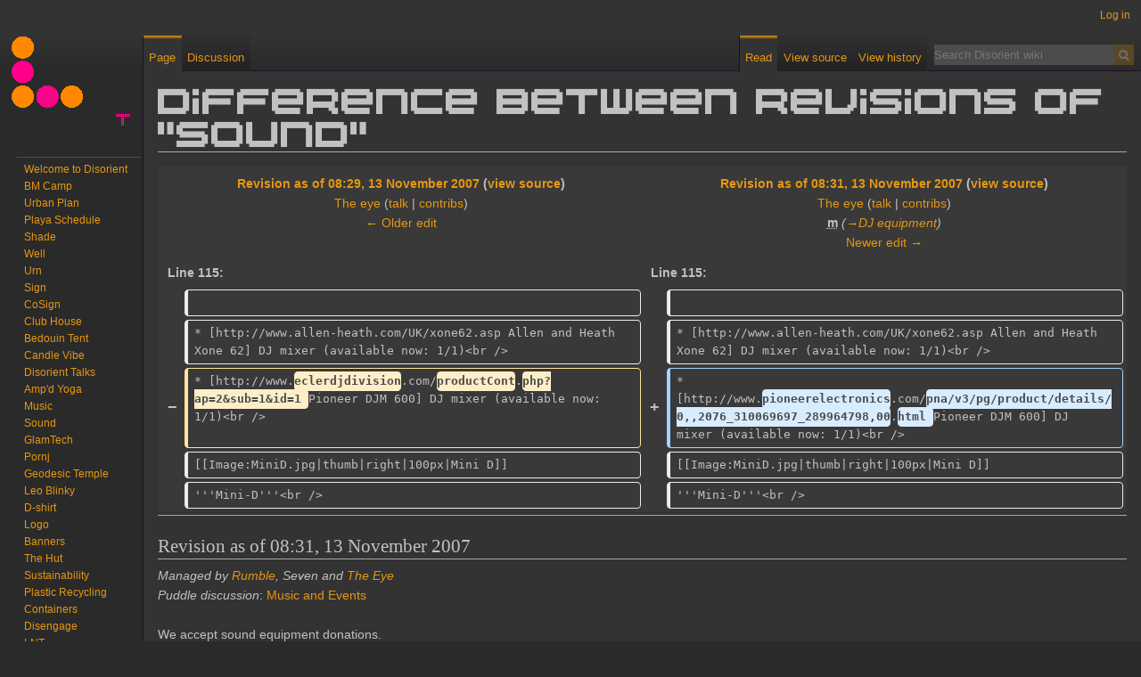

--- FILE ---
content_type: text/html; charset=UTF-8
request_url: https://wiki.disorient.info/index.php?title=Sound&diff=1688&oldid=1687
body_size: 11244
content:
<!DOCTYPE html>
<html class="client-nojs" lang="en" dir="ltr">
<head>
<meta charset="UTF-8"/>
<title>Difference between revisions of "Sound" - Disorient wiki</title>
<script>document.documentElement.className="client-js";RLCONF={"wgBreakFrames":!1,"wgSeparatorTransformTable":["",""],"wgDigitTransformTable":["",""],"wgDefaultDateFormat":"dmy","wgMonthNames":["","January","February","March","April","May","June","July","August","September","October","November","December"],"wgRequestId":"aXagksO6VHIoxkulq8wwXgESAr0","wgCSPNonce":!1,"wgCanonicalNamespace":"","wgCanonicalSpecialPageName":!1,"wgNamespaceNumber":0,"wgPageName":"Sound","wgTitle":"Sound","wgCurRevisionId":24653,"wgRevisionId":1688,"wgArticleId":54,"wgIsArticle":!0,"wgIsRedirect":!1,"wgAction":"view","wgUserName":null,"wgUserGroups":["*"],"wgCategories":[],"wgPageContentLanguage":"en","wgPageContentModel":"wikitext","wgRelevantPageName":"Sound","wgRelevantArticleId":54,"wgIsProbablyEditable":!1,"wgRelevantPageIsProbablyEditable":!1,"wgRestrictionEdit":[],"wgRestrictionMove":[],"wgDiffOldId":1687,"wgDiffNewId":1688};RLSTATE={"site.styles":"ready","noscript":"ready","user.styles":
"ready","user":"ready","user.options":"loading","mediawiki.interface.helpers.styles":"ready","mediawiki.diff.styles":"ready","mediawiki.skinning.interface":"ready","skins.darkvector.styles":"ready"};RLPAGEMODULES=["site","mediawiki.page.ready","mediawiki.toc","skins.darkvector.js"];</script>
<script>(RLQ=window.RLQ||[]).push(function(){mw.loader.implement("user.options@1hzgi",function($,jQuery,require,module){/*@nomin*/mw.user.tokens.set({"patrolToken":"+\\","watchToken":"+\\","csrfToken":"+\\"});
});});</script>
<link rel="stylesheet" href="/load.php?lang=en&amp;modules=mediawiki.diff.styles%7Cmediawiki.interface.helpers.styles%7Cmediawiki.skinning.interface%7Cskins.darkvector.styles&amp;only=styles&amp;skin=darkvector"/>
<script async="" src="/load.php?lang=en&amp;modules=startup&amp;only=scripts&amp;raw=1&amp;skin=darkvector"></script>
<meta name="ResourceLoaderDynamicStyles" content=""/>
<link rel="stylesheet" href="/load.php?lang=en&amp;modules=site.styles&amp;only=styles&amp;skin=darkvector"/>
<meta name="generator" content="MediaWiki 1.36.1"/>
<meta name="robots" content="noindex,nofollow"/>
<link rel="shortcut icon" href="/favicon.ico"/>
<link rel="search" type="application/opensearchdescription+xml" href="/opensearch_desc.php" title="Disorient wiki (en)"/>
<link rel="EditURI" type="application/rsd+xml" href="https://wiki.disorient.info/api.php?action=rsd"/>
<link rel="alternate" type="application/atom+xml" title="Disorient wiki Atom feed" href="/index.php?title=Special:RecentChanges&amp;feed=atom"/>
<!--[if lt IE 7]><style type="text/css">body{behavior:url("/skins/DarkVector/csshover.min.htc")}</style><![endif]-->
</head>
<body class="mediawiki ltr sitedir-ltr mw-hide-empty-elt ns-0 ns-subject page-Sound rootpage-Sound skin-darkvector action-view">		<div id="mw-page-base" class="noprint"></div>
		<div id="mw-head-base" class="noprint"></div>
		<div id="content" class="mw-body" role="main">
			<a id="top"></a>

						<div class="mw-indicators mw-body-content">
</div>
			<h1 id="firstHeading" class="firstHeading" lang="en">Difference between revisions of "Sound"</h1>
									<div id="bodyContent" class="mw-body-content">
									<div id="siteSub">From Disorient wiki</div>
								<div id="contentSub"></div>
												<div id="jump-to-nav" class="mw-jump">
					Jump to:					<a href="#mw-head">navigation</a>, 					<a href="#p-search">search</a>
				</div>
				<div id="mw-content-text" lang="en" dir="ltr" class="mw-content-ltr"><table class="diff diff-contentalign-left diff-editfont-monospace" data-mw="interface">
				<col class="diff-marker" />
				<col class="diff-content" />
				<col class="diff-marker" />
				<col class="diff-content" />
				<tr class="diff-title" lang="en">
				<td colspan="2" class="diff-otitle"><div id="mw-diff-otitle1"><strong><a href="/index.php?title=Sound&amp;oldid=1687" title="Sound">Revision as of 08:29, 13 November 2007</a> <span class="mw-diff-edit">(<a href="/index.php?title=Sound&amp;action=edit&amp;oldid=1687" title="Sound">view source</a>)</span></strong></div><div id="mw-diff-otitle2"><a href="/index.php?title=User:The_eye" class="mw-userlink" title="User:The eye"><bdi>The eye</bdi></a> <span class="mw-usertoollinks">(<a href="/index.php?title=User_talk:The_eye" class="mw-usertoollinks-talk" title="User talk:The eye">talk</a> | <a href="/index.php?title=Special:Contributions/The_eye" class="mw-usertoollinks-contribs" title="Special:Contributions/The eye">contribs</a>)</span></div><div id="mw-diff-otitle3"></div><div id="mw-diff-otitle5"></div><div id="mw-diff-otitle4"><a href="/index.php?title=Sound&amp;diff=prev&amp;oldid=1687" title="Sound" id="differences-prevlink">← Older edit</a></div></td>
				<td colspan="2" class="diff-ntitle"><div id="mw-diff-ntitle1"><strong><a href="/index.php?title=Sound&amp;oldid=1688" title="Sound">Revision as of 08:31, 13 November 2007</a> <span class="mw-diff-edit">(<a href="/index.php?title=Sound&amp;action=edit&amp;oldid=1688" title="Sound">view source</a>)</span> </strong></div><div id="mw-diff-ntitle2"><a href="/index.php?title=User:The_eye" class="mw-userlink" title="User:The eye"><bdi>The eye</bdi></a> <span class="mw-usertoollinks">(<a href="/index.php?title=User_talk:The_eye" class="mw-usertoollinks-talk" title="User talk:The eye">talk</a> | <a href="/index.php?title=Special:Contributions/The_eye" class="mw-usertoollinks-contribs" title="Special:Contributions/The eye">contribs</a>)</span> </div><div id="mw-diff-ntitle3"><abbr class="minoredit" title="This is a minor edit">m</abbr> <span class="comment">(<span dir="auto"><span class="autocomment"><a href="#DJ_equipment">→‎DJ equipment</a></span></span>)</span></div><div id="mw-diff-ntitle5"></div><div id="mw-diff-ntitle4"><a href="/index.php?title=Sound&amp;diff=next&amp;oldid=1688" title="Sound" id="differences-nextlink">Newer edit →</a></div></td>
				</tr><tr><td colspan="2" class="diff-lineno" id="mw-diff-left-l115">Line 115:</td>
<td colspan="2" class="diff-lineno">Line 115:</td></tr>
<tr><td class="diff-marker"></td><td class="diff-context"><br/></td><td class="diff-marker"></td><td class="diff-context"><br/></td></tr>
<tr><td class="diff-marker"></td><td class="diff-context"><div>* [http://www.allen-heath.com/UK/xone62.asp Allen and Heath Xone 62] DJ mixer (available now: 1/1)&lt;br /&gt;</div></td><td class="diff-marker"></td><td class="diff-context"><div>* [http://www.allen-heath.com/UK/xone62.asp Allen and Heath Xone 62] DJ mixer (available now: 1/1)&lt;br /&gt;</div></td></tr>
<tr><td class="diff-marker" data-marker="−"></td><td class="diff-deletedline"><div>* [http://www.<del class="diffchange diffchange-inline">eclerdjdivision</del>.com/<del class="diffchange diffchange-inline">productCont</del>.<del class="diffchange diffchange-inline">php?ap=2&amp;sub=1&amp;id=1 </del>Pioneer DJM 600] DJ mixer (available now: 1/1)&lt;br /&gt;</div></td><td class="diff-marker" data-marker="+"></td><td class="diff-addedline"><div>* [http://www.<ins class="diffchange diffchange-inline">pioneerelectronics</ins>.com/<ins class="diffchange diffchange-inline">pna/v3/pg/product/details/0,,2076_310069697_289964798,00</ins>.<ins class="diffchange diffchange-inline">html </ins>Pioneer DJM 600] DJ mixer (available now: 1/1)&lt;br /&gt;</div></td></tr>
<tr><td class="diff-marker"></td><td class="diff-context"><div>[[Image:MiniD.jpg|thumb|right|100px|Mini D]]</div></td><td class="diff-marker"></td><td class="diff-context"><div>[[Image:MiniD.jpg|thumb|right|100px|Mini D]]</div></td></tr>
<tr><td class="diff-marker"></td><td class="diff-context"><div>&#039;&#039;&#039;Mini-D&#039;&#039;&#039;&lt;br /&gt;</div></td><td class="diff-marker"></td><td class="diff-context"><div>&#039;&#039;&#039;Mini-D&#039;&#039;&#039;&lt;br /&gt;</div></td></tr>
</table><hr class='diff-hr' id='mw-oldid' />
		<h2 class='diff-currentversion-title'>Revision as of 08:31, 13 November 2007</h2>
<div class="mw-parser-output"><p><i>Managed by <a href="/index.php?title=User:Rumble" title="User:Rumble">Rumble</a>, Seven and <a rel="nofollow" class="external text" href="http://www.flyvision.org/the_eye/">The Eye</a><br /></i>
<i>Puddle discussion</i>: <a rel="nofollow" class="external text" href="http://puddle.disorient.info/viewforum.php?f=3">Music and Events</a><br />
<br />
We accept sound equipment donations.<br />
<br />
</p>
<div id="toc" class="toc" role="navigation" aria-labelledby="mw-toc-heading"><input type="checkbox" role="button" id="toctogglecheckbox" class="toctogglecheckbox" style="display:none" /><div class="toctitle" lang="en" dir="ltr"><h2 id="mw-toc-heading">Contents</h2><span class="toctogglespan"><label class="toctogglelabel" for="toctogglecheckbox"></label></span></div>
<ul>
<li class="toclevel-1 tocsection-1"><a href="#Sound_Systems"><span class="tocnumber">1</span> <span class="toctext">Sound Systems</span></a>
<ul>
<li class="toclevel-2 tocsection-2"><a href="#CROWN.2FCUSTOM"><span class="tocnumber">1.1</span> <span class="toctext">CROWN/CUSTOM</span></a>
<ul>
<li class="toclevel-3 tocsection-3"><a href="#Racks"><span class="tocnumber">1.1.1</span> <span class="toctext">Racks</span></a></li>
<li class="toclevel-3 tocsection-4"><a href="#.22Frogs.22"><span class="tocnumber">1.1.2</span> <span class="toctext">"Frogs"</span></a></li>
<li class="toclevel-3 tocsection-5"><a href="#Subs"><span class="tocnumber">1.1.3</span> <span class="toctext">Subs</span></a></li>
<li class="toclevel-3 tocsection-6"><a href="#Cables"><span class="tocnumber">1.1.4</span> <span class="toctext">Cables</span></a>
<ul>
<li class="toclevel-4 tocsection-7"><a href="#Patch_cables"><span class="tocnumber">1.1.4.1</span> <span class="toctext">Patch cables</span></a></li>
<li class="toclevel-4 tocsection-8"><a href="#NL8_Speakon_cables"><span class="tocnumber">1.1.4.2</span> <span class="toctext">NL8 Speakon cables</span></a></li>
</ul>
</li>
<li class="toclevel-3 tocsection-9"><a href="#TODO"><span class="tocnumber">1.1.5</span> <span class="toctext">TODO</span></a></li>
</ul>
</li>
<li class="toclevel-2 tocsection-10"><a href="#MACKIE_.28amplified_speakers.29"><span class="tocnumber">1.2</span> <span class="toctext">MACKIE (amplified speakers)</span></a></li>
<li class="toclevel-2 tocsection-11"><a href="#CREST.2FEAW"><span class="tocnumber">1.3</span> <span class="toctext">CREST/EAW</span></a></li>
</ul>
</li>
<li class="toclevel-1 tocsection-12"><a href="#DJ_equipment"><span class="tocnumber">2</span> <span class="toctext">DJ equipment</span></a></li>
<li class="toclevel-1 tocsection-13"><a href="#Wishlist"><span class="tocnumber">3</span> <span class="toctext">Wishlist</span></a></li>
<li class="toclevel-1 tocsection-14"><a href="#Cable_inventory"><span class="tocnumber">4</span> <span class="toctext">Cable inventory</span></a></li>
</ul>
</div>

<h2><span class="mw-headline" id="Sound_Systems">Sound Systems</span></h2>
<h3><span id="CROWN/CUSTOM"></span><span class="mw-headline" id="CROWN.2FCUSTOM">CROWN/CUSTOM</span></h3>
<p>Touring rig originally designed by <a rel="nofollow" class="external text" href="http://www.clair-audio.com/">Clair Brothers Systems</a><br />
</p><p><a href="/index.php?title=File:Bigsoundwideshot.jpg" class="image"><img alt="Bigsoundwideshot.jpg" src="/images/thumb/5/5b/Bigsoundwideshot.jpg/800px-Bigsoundwideshot.jpg" decoding="async" width="800" height="204" srcset="/images/thumb/5/5b/Bigsoundwideshot.jpg/1200px-Bigsoundwideshot.jpg 1.5x, /images/thumb/5/5b/Bigsoundwideshot.jpg/1600px-Bigsoundwideshot.jpg 2x" /></a>
</p>
<h4><span class="mw-headline" id="Racks">Racks</span></h4>
<p><a href="/index.php?title=File:IMG_7258.JPG" class="image"><img alt="IMG 7258.JPG" src="/images/thumb/7/7f/IMG_7258.JPG/200px-IMG_7258.JPG" decoding="async" width="200" height="150" srcset="/images/thumb/7/7f/IMG_7258.JPG/300px-IMG_7258.JPG 1.5x, /images/thumb/7/7f/IMG_7258.JPG/400px-IMG_7258.JPG 2x" /></a> <a href="/index.php?title=File:Crown_macrotech_back.jpg" class="image"><img alt="Crown macrotech back.jpg" src="/images/thumb/0/0c/Crown_macrotech_back.jpg/100px-Crown_macrotech_back.jpg" decoding="async" width="100" height="133" srcset="/images/thumb/0/0c/Crown_macrotech_back.jpg/150px-Crown_macrotech_back.jpg 1.5x, /images/thumb/0/0c/Crown_macrotech_back.jpg/200px-Crown_macrotech_back.jpg 2x" /></a><br />
</p>
<ul><li>3 Racks - 20U, 16&quot; deep.  20&#189;&quot; internal rack width, including ventilation clearance. 3&#189;&quot; casters. 22&#189;&quot; W x 44&#189;&quot; H x 27&quot; D - ~15.65 cu. ft. each</li>
<li><a rel="nofollow" class="external text" href="http://www.xta.uk.com/dp226_features.htm">XTA Electronics DP-226 Loudspeaker Management</a> (crossover) (available now: 2/2)</li>
<li><a rel="nofollow" class="external text" href="http://www.xta.uk.com/dp324_features.htm">XTA Electronics DP-324 Dynamic Processor</a> (available now: 1/1)</li>
<li><a rel="nofollow" class="external text" href="http://www.crownaudio.com/pdf/legacy/130252.pdf">Crown Macro Tech 1200</a> (amps) (available now: 20/20) <br /></li></ul>
<h4><span id="&quot;Frogs&quot;"></span><span class="mw-headline" id=".22Frogs.22">"Frogs"</span></h4>
<p>4-way speakers (available now: 8/8) (45"h x 30"w x 18.5"d ~= 14.5 cu. ft.)
</p>
<ul><li>Low - <a rel="nofollow" class="external text" href="http://www.jblpro.com/pub/obsolete/2240gh.pdf">JBL 2240H</a> (30 Hz - 2 kHz)</li>
<li>2x Low-Mid (in parallel) - <a rel="nofollow" class="external text" href="http://www.jblpro.com/pub/components/eseries.pdf">JBL E120-8</a> (50 Hz - 6 kHz)</li>
<li>Hi-Mid horn JBL 2385 / <a rel="nofollow" class="external text" href="http://www.jblpro.com/pages/pub/components/2385a.pdf">2385A</a> (500 Hz - 16 kHz)</li>
<li>2x Tweeter (in series) -&#160;?</li></ul>
<p><br />
The enclosure has two Speakon NL8 8-pole panel connectors for daisy-chaining them. Each pair drives each of the components. Pair #1 is connected the low driver, 2 - Low-Mid (in parallel) , 3 - Hi-Mid, and 4 to the tweeter pair (in parallel)
</p><p>Two Frogs have dead 18&quot; woofers - <span style="color:yellow;">replaced</span><br />
One 12&quot; Lo-Mid's diaphragm is cracked - <span style="color:yellow;">replaced</span>.
</p>
<h4><span class="mw-headline" id="Subs">Subs</span></h4>
<p>(available now: 8/16) (35.5"h x 25.5"w x 24"d ~= 12.6 cu.ft)<br />
</p>
<ul><li><a rel="nofollow" class="external text" href="http://www.jblpro.com/pages/pub/components/2241.pdf">JBL 2241H</a></li>
<li><a rel="nofollow" class="external text" href="http://www.eminence.com/proaudio_speaker_detail.asp?web_detail_link=OMEGAPRO-18A&amp;speaker_size=18&amp;SUB_CAT_ID=1">Eminence OMEGA PRO-18A</a></li></ul>
<p>The cabinet has two Speakon NL8 8-pole panel connectors for daisy-chaining them. The subs are organized in four groups on the speaker signal NL8 bus; the subs in each group are connected to only one of the 4 pairs. Four amps can power the four groups of subs by using one NL8 Speakon cable daisy-chain - each amp will be connected to one of the pairs.
</p>
<h4><span class="mw-headline" id="Cables">Cables</span></h4>
<p><a href="/images/f/fb/SoundSystem_cabling_diagram_v.1.1.pdf" class="internal" title="SoundSystem cabling diagram v.1.1.pdf">Cabling diagram</a>
</p>
<h5><span class="mw-headline" id="Patch_cables">Patch cables</span></h5>
<ul><li>2 x 5 XLRf-XLRm from XTA crossovers to amp channels (5-way on each side)</li>
<li>2 x 7 TRS-XLRm to daisy-chain amps (4 for a second set of Frog amps, and 3 for a total of 4 sub amps on each side)</li></ul>
<h5><span class="mw-headline" id="NL8_Speakon_cables">NL8 Speakon cables</span></h5>
<p>These whirlwind cables are 0.590&quot; thick and carry 8 13GA conductors. <a rel="nofollow" class="external text" href="http://www.whirlwindusa.com/audio02.html">look for model W13/8 here</a>, or  MULTILINE SPEAKER CABLES <a rel="nofollow" class="external text" href="http://www.whirlwindusa.com/spkr01.html">here</a>.
</p>
<ul><li>To Frogs - each component (Low, LoMid, HiMid, High) is wired to a different NL8 pair.
<ul><li>4 NL8 cables terminating with 4 dual-banana pairs on the amp side.</li>
<li>4 NL8 Speakon-Speakon patch cables to daisy-chain 2 frogs per amp-set.</li></ul></li>
<li>Subs - each sub is wired on one pair. 4 NL8 pairs will carry signal from 4 amps, and each group of subs will be wired to one of the pairs.
<ul><li>2 NL8 cables terminating with 4 dual-banana pairs on the amp side.</li>
<li>14 NL8 Speakon-Speakon patch cables to daisy chain 2 subs per amp-set. (we'll need only 6 of these if we don't get the extra 8 subs)</li></ul></li>
<li>Current Whirlwind NL 8 Cable <a rel="nofollow" class="external text" href="http://www.whirlwindusa.com/ftp/ColorCode/wwcolorcode.pdf">wiring codes</a>:</li></ul>
<div style="margin: 10px; padding-left: 100px; width: 400px;">
<table style="background:#333333; color:grey; border:medium double grey;">

<tbody><tr>
<th>Pin#
</th>
<th>Color
</th>
<th>Pin#
</th>
<th>Color
</th></tr>
<tr>
<td>1+
</td>
<td style="color:black; padding-right:4px;">Black
</td>
<td>3+
</td>
<td style="color:brown; padding-right:4px;">Brown
</td></tr>
<tr>
<td>1-
</td>
<td style="color:white; padding-right:4px;">White
</td>
<td>3-
</td>
<td style="color:blue; padding-right:4px;">Blue
</td></tr>
<tr>
<td>2+
</td>
<td style="color:red; padding-right:4px;">Red
</td>
<td>4+
</td>
<td style="color:orange; padding-right:4px;">Orange
</td></tr>
<tr>
<td>2-
</td>
<td style="color:green; padding-right:4px;">Green
</td>
<td>4-
</td>
<td style="color:yellow; padding-right:4px;">Yellow
</td></tr></tbody></table>
</div>
<h4><span class="mw-headline" id="TODO">TODO</span></h4>
<ul><li>Equipment testing (100% done)</li>
<li><a href="/images/f/fb/SoundSystem_cabling_diagram_v.1.1.pdf" class="internal" title="SoundSystem cabling diagram v.1.1.pdf">Signal and power flow plan</a> (100% done)</li>
<li>Equipment repair (100% done)</li>
<li>Sub cabinet re-wiring - currently there are some subs wired for pair 1 and some for 2 - we need to get them all equally distributed between the four pairs. (100% done for the 8 subs that we have)</li>
<li>Rex/Dex speaker mounting plan (100% done)</li>
<li>NL8 speaker cable layout plan (100% done)</li>
<li>NL8 speaker cable stripping/screwing/soldering party (100% done)</li>
<li>Rack cooling solution - lead by Lowroad</li>
<li>Find a PC laptop to run <a rel="nofollow" class="external text" href="http://www.xta.uk.com/acore_software_info_frame.htm">XTA Audiocore</a> - the crossover configuration software</li>
<li>Make/buy a crate for all the cables (100% by NasaNich).</li>
<li><b>Load out to the container</b> (100% done - 6 Frogs and 6 Subs loaded onto Cory's container (Astor Playa), and the rest onto the NYC container)</li></ul>
<p><br />
<br />
<br />
<br />
</p>
<h3><span id="MACKIE_(amplified_speakers)"></span><span class="mw-headline" id="MACKIE_.28amplified_speakers.29">MACKIE (amplified speakers)</span></h3>
<ul><li><a rel="nofollow" class="external text" href="http://www.mackie.com/products/srm450/">Mackie SRM450</a> (available now: 4/4) (15x15x26 = 3.39 total= 13.56)<br /></li>
<li><a rel="nofollow" class="external text" href="http://www.mackie.com/products/srs1500/">Mackie SRS1500</a> (available now: 3/3) (24x17x24 = 5.67 total= 17.01)<br /></li>
<li><a rel="nofollow" class="external text" href="http://www.mackie.com/products/sa1521/">Mackie SA1521</a> (available now: 2/2) (18x17x32 = 5.67 total= 11.34)<br /></li></ul>
<p><a href="/index.php?title=File:Disorient_sound.jpg" class="image"><img alt="Disorient sound.jpg" src="/images/thumb/1/1c/Disorient_sound.jpg/200px-Disorient_sound.jpg" decoding="async" width="200" height="150" srcset="/images/thumb/1/1c/Disorient_sound.jpg/300px-Disorient_sound.jpg 1.5x, /images/thumb/1/1c/Disorient_sound.jpg/400px-Disorient_sound.jpg 2x" /></a><br />
</p>
<h3><span id="CREST/EAW"></span><span class="mw-headline" id="CREST.2FEAW">CREST/EAW</span></h3>
<ul><li><a rel="nofollow" class="external text" href="http://www.crestaudio.com/products/browse.cfm/action/detail/item/116225/number/CFA-CA9-AB/cat/319/CA+Series.cfm">Crest Audio CA9</a> (power amps) (available now: 3/3) (23x22x24 = 7)<br /></li>
<li><a rel="nofollow" class="external text" href="http://www.eaw.com/documents/Loudspeaker_Product_Info/Discontinued_Loudspeakers/MKe_series/MK5194e/MK5194_polar.pdf">EAW MK5194</a> (500W speakers) (available now: 5/5) (20x16x30 = 5.56 total= 27.8)<br /></li></ul>
<p>total cubic feet for systems 2 and 3 = 77<br />
</p>
<h2><span class="mw-headline" id="DJ_equipment">DJ equipment</span></h2>
<ul><li><a rel="nofollow" class="external text" href="http://www.1200s.com/">Technics 1200s</a> turntables (available now: 4/4)<br /></li>
<li><a rel="nofollow" class="external text" href="http://www.denondj.com/prodview_item.asp?pid=1">Denon DNS1000</a> MP3/CD players (available now: 2/2)<br /></li>
<li><a rel="nofollow" class="external text" href="http://www.pioneerelectronics.com/pna/v3/pg/product/details/0,,2076_310069701_310131180,00.html">Pioneer CDJ700s</a> CD player (available now: 1/1)<br /></li></ul>
<ul><li><a rel="nofollow" class="external text" href="http://www.allen-heath.com/UK/xone62.asp">Allen and Heath Xone 62</a> DJ mixer (available now: 1/1)<br /></li>
<li><a rel="nofollow" class="external text" href="http://www.pioneerelectronics.com/pna/v3/pg/product/details/0,,2076_310069697_289964798,00.html">Pioneer DJM 600</a> DJ mixer (available now: 1/1)<br /></li></ul>
<div class="thumb tright"><div class="thumbinner" style="width:102px;"><a href="/index.php?title=File:MiniD.jpg" class="image"><img alt="" src="/images/thumb/4/44/MiniD.jpg/100px-MiniD.jpg" decoding="async" width="100" height="75" class="thumbimage" srcset="/images/thumb/4/44/MiniD.jpg/150px-MiniD.jpg 1.5x, /images/thumb/4/44/MiniD.jpg/200px-MiniD.jpg 2x" /></a>  <div class="thumbcaption"><div class="magnify"><a href="/index.php?title=File:MiniD.jpg" class="internal" title="Enlarge"></a></div>Mini D</div></div></div>
<p><b>Mini-D</b><br />
</p>
<ul><li><a rel="nofollow" class="external text" href="http://www.skbcases.com/music/products/proddetail.php?f=&amp;id=176&amp;o=&amp;offset=1&amp;c=102&amp;s=78">An SKB "DJ shuttle" </a> packed with: <br /></li>
<li><a rel="nofollow" class="external text" href="http://www.denondj.com/prodview_item.asp?pid=57">Denon DN-X500</a> rack-mounted mixer<br /></li>
<li><a rel="nofollow" class="external text" href="http://www.jingle.org/dn-1800f.htm">Denon DN-1800F</a> rack-mounted double CD player with controller<br /></li></ul>
<p><br />
</p>
<h2><span class="mw-headline" id="Wishlist">Wishlist</span></h2>
<ul><li><a rel="nofollow" class="external text" href="http://www.pioneerprodj.com/gear_cdj1000mk3.html">Pioneer CDJ1000</a> (<a rel="nofollow" class="external text" href="http://www.samash.com/catalog/showitem.asp?itemid=54547">buy</a>) CD players with single carry cases (<a rel="nofollow" class="external text" href="http://www.samash.com/catalog/showitem.asp?itemid=22053">buy</a>) (4)<br /></li>
<li><a rel="nofollow" class="external text" href="http://www.odysseygear.com/display.php?sku=fttxblk">Odyssey FTTXBLK</a>  Turntable Travel Case (<a rel="nofollow" class="external text" href="http://www.pssl.com/bitemdetail.tpl~waGroup1datarq~%5BwaGroup1datarq%5D~eqint_KeyIDdata~21813~itemNumber~%5Bitem_number%5D~UID~%5Buid%5D?UID=2006102018073238~disp_IMG~Y~catgroup~%5BcatGroup%5D">buy</a>) (4)<br /></li>
<li>Travel case for DJ mixer (<a rel="nofollow" class="external text" href="http://www.samash.com/catalog/showitem.asp?itemid=43956">buy</a>) or (<a rel="nofollow" class="external text" href="http://www.samash.com/catalog/showitem.asp?ItemID=32002">buy</a>) (1)</li>
<li><a rel="nofollow" class="external text" href="http://www.crownaudio.com/amp_htm/itech.htm">Crown iTech amplifiers</a>
<ul><li>iTech 8000 (<a rel="nofollow" class="external text" href="http://www.samash.com/catalog/showitem.asp?ItemPos=2&amp;TempID=3&amp;STRID=164016&amp;Method=2&amp;CategoryID=0&amp;BrandID=0&amp;PriceRangeID=0&amp;PageNum=0&amp;DepartmentID=0&amp;pagesize=10&amp;SortMethod=2&amp;SearchPhrase=itech&amp;Contains=%2Aitech%2A&amp;Search_Type=SEARCH&amp;GroupCode=">buy</a>)(4)</li>
<li>iTech 6000 (<a rel="nofollow" class="external text" href="http://www.samash.com/catalog/showitem.asp?ItemPos=1&amp;TempID=2&amp;STRID=164016&amp;Method=2&amp;CategoryID=0&amp;BrandID=0&amp;PriceRangeID=0&amp;PageNum=0&amp;DepartmentID=0&amp;pagesize=10&amp;SortMethod=2&amp;SearchPhrase=itech&amp;Contains=%2Aitech%2A&amp;Search_Type=SEARCH&amp;GroupCode=">buy</a>)(4)</li>
<li>iTech 4000 (<a rel="nofollow" class="external text" href="http://www.samash.com/catalog/showitem.asp?ItemPos=0&amp;TempID=1&amp;STRID=164016&amp;Method=2&amp;CategoryID=0&amp;BrandID=0&amp;PriceRangeID=0&amp;PageNum=0&amp;DepartmentID=0&amp;pagesize=10&amp;SortMethod=2&amp;SearchPhrase=itech&amp;Contains=%2Aitech%2A&amp;Search_Type=SEARCH&amp;GroupCode=">buy</a>)(2)</li></ul></li></ul>
<h2><span class="mw-headline" id="Cable_inventory">Cable inventory</span></h2>
<p>(September 24 2007)<br />
<br />
</p>
<table width="468" border="1" cellspacing="1" cellpadding="1">
<tbody><tr>
<td>XLR-XLR<br />
</td>
<td>very long - 2<br />
<p>long - 4<br />
med - 10<br />
short - 7<br />
</p>
</td></tr>
<tr>
<td>Speakon <a rel="nofollow" class="external text" href="http://www.neutrik.com/content/products/detail.aspx?id=210_308361&amp;catId=CatMSDE_audio">NL4FC</a> - dual banana<br />
</td>
<td>1<br />
</td></tr>
<tr>
<td>Raw speaker cable
</td>
<td>1 roll
</td></tr>
<tr>
<td>XLR Y cable 1f-&gt;2m<br />
</td>
<td>2<br />
</td></tr>
<tr>
<td>1/4"m-XLRf<br />
</td>
<td>1<br />
</td></tr>
<tr>
<td>1/4"m-XLRm
</td>
<td>2<br />
</td></tr>
<tr>
<td>1/4" TRS m - XLR m dual<br />
</td>
<td>1<br />
</td></tr>
<tr>
<td>1/4"m - 1/4"m<br />
</td>
<td>dual - 2 (in boxes)<br />
<p>single - 5<br />
</p>
</td></tr>
<tr>
<td valign="top">RCAm-RCAm<br />
</td>
<td valign="top">dual - 6<br />
<p>single - 3<br />
</p>
</td></tr>
<tr>
<td valign="top">1/4"m - RCAm dual<br />
</td>
<td valign="top">1<br />
</td></tr>
<tr>
<td valign="top">RCAm - XLRm<br />
</td>
<td valign="top">1<br />
</td></tr>
<tr>
<td valign="top">RCAm - XLRf
</td>
<td valign="top">0 (was 2)<br />
</td></tr>
<tr>
<td valign="top">Mini stereo - dual RCAm<br />
</td>
<td valign="top">0 (was 3)<br />
</td></tr>
<tr>
<td valign="top">Mini mono - single<br />
</td>
<td valign="top">1<br />
</td></tr>
<tr>
<td valign="top">MIDI<br />
</td>
<td valign="top">3<br />
</td></tr>
<tr>
<td valign="top">VGA - BNC components
</td>
<td valign="top">1<br />
</td></tr>
<tr>
<td valign="top">BNC-BNC<br />
</td>
<td valign="top">1<br />
</td></tr></tbody></table>
<p><br />
<br />
<u>Adapters</u>:<br />
<br />
</p>
<table width="467" border="1" cellspacing="1" cellpadding="1">
<tbody><tr>
<td>Speakon f - dual banan adapter<br />
</td>
<td>1<br />
</td></tr>
<tr>
<td valign="top">1/4" stereo splitter m-2f<br />
</td>
<td valign="top">1<br />
</td></tr>
<tr>
<td valign="top">XLRm-m gender changer<br />
</td>
<td valign="top">5<br />
</td></tr>
<tr>
<td valign="top">XLRf -1/4"m<br />
</td>
<td valign="top">1<br />
</td></tr>
<tr>
<td valign="top">RCA f-f gender changer<br />
</td>
<td valign="top">0 (was 2)
</td></tr></tbody></table>
<p><br />
<br />
</p>
<ul><li><a rel="nofollow" class="external text" href="http://www.whirlwindusa.com/split.html">Whirlwind Split 6</a> (available now: 2/2) (line level parallel splitters)<br /></li></ul>
<p><br />
<u>Power cables</u>:<br />
</p>
<ul><li>26 standard grounded + 1 not grounded<br /></li>
<li>Extension + 4-way splitter<br /></li>
<li>Extension<br /></li>
<li>Y cable<br /></li></ul>
<p><br />
<u>Mics</u>:<br />
</p>
<ul><li><a rel="nofollow" class="external text" href="http://www.akg-acoustics.com/products/powerslave,mynodeid,7,id,482,pid,482,_language,EN.html">AKG D800 </a>- 1<br /></li>
<li>Shure <a rel="nofollow" class="external text" href="http://www.shure.com/ProAudio/Products/WiredMicrophones/us_pro_SM58-CN_content">SM58</a> - 1<br /></li>
<li><a rel="nofollow" class="external text" href="http://www.shure.com/ProAudio/Products/WiredMicrophones/us_pro_Beta58A_content">Beta58</a> - 1<br /></li></ul>
<p><br />
</p><p><a href="/index.php?title=File:TheBass_Compressor2005.jpg" class="image"><img alt="TheBass Compressor2005.jpg" src="/images/thumb/0/0e/TheBass_Compressor2005.jpg/300px-TheBass_Compressor2005.jpg" decoding="async" width="300" height="225" srcset="/images/thumb/0/0e/TheBass_Compressor2005.jpg/450px-TheBass_Compressor2005.jpg 1.5x, /images/thumb/0/0e/TheBass_Compressor2005.jpg/600px-TheBass_Compressor2005.jpg 2x" /></a><br />
The Bass with some bass at Compressor 2005.
</p>
<!-- 
NewPP limit report
Cached time: 20260125230034
Cache expiry: 86400
Dynamic content: false
Complications: []
CPU time usage: 0.047 seconds
Real time usage: 0.089 seconds
Preprocessor visited node count: 166/1000000
Post‐expand include size: 0/2097152 bytes
Template argument size: 0/2097152 bytes
Highest expansion depth: 2/40
Expensive parser function count: 0/100
Unstrip recursion depth: 0/20
Unstrip post‐expand size: 5/5000000 bytes
-->
<!--
Transclusion expansion time report (%,ms,calls,template)
100.00%    0.000      1 -total
-->

<!-- Saved in RevisionOutputCache with key disorient_wiki-diswiki_:rcache:1688:dateformat=default and timestamp 20260125230034 and revision id 1688.
 -->
</div></div>					<div class="printfooter">
						Retrieved from "<a dir="ltr" href="https://wiki.disorient.info/index.php?title=Sound&amp;oldid=1688">https://wiki.disorient.info/index.php?title=Sound&amp;oldid=1688</a>"					</div>
				<div id="catlinks" class="catlinks catlinks-allhidden" data-mw="interface"></div>				<div class="visualClear"></div>
							</div>
		</div>
		<div id="mw-navigation">
			<h2>Navigation menu</h2>

			<div id="mw-head">
									<div id="p-personal" role="navigation" class="" aria-labelledby="p-personal-label">
						<h3 id="p-personal-label">Personal tools</h3>
						<ul>
							<li id="pt-login"><a href="/index.php?title=Special:UserLogin&amp;returnto=Sound&amp;returntoquery=diff%3D1688%26oldid%3D1687" title="You are encouraged to log in; however, it is not mandatory [o]" accesskey="o">Log in</a></li>						</ul>
					</div>
									<div id="left-navigation">
										<div id="p-namespaces" role="navigation" class="darkvectorTabs" aria-labelledby="p-namespaces-label">
						<h3 id="p-namespaces-label">Namespaces</h3>
						<ul>
															<li  id="ca-nstab-main" class="selected"><span><a href="/index.php?title=Sound"  title="View the content page [c]" accesskey="c">Page</a></span></li>
															<li  id="ca-talk"><span><a href="/index.php?title=Talk:Sound"  title="Discussion about the content page [t]" accesskey="t" rel="discussion">Discussion</a></span></li>
													</ul>
					</div>
										<div id="p-variants" role="navigation" class="darkvectorMenu emptyPortlet" aria-labelledby="p-variants-label">
												<h3 id="p-variants-label">
							<span>Variants</span><a href="#"></a>
						</h3>

						<div class="menu">
							<ul>
															</ul>
						</div>
					</div>
									</div>
				<div id="right-navigation">
										<div id="p-views" role="navigation" class="darkvectorTabs" aria-labelledby="p-views-label">
						<h3 id="p-views-label">Views</h3>
						<ul>
															<li id="ca-view" class="selected"><span><a href="/index.php?title=Sound" >Read</a></span></li>
															<li id="ca-viewsource"><span><a href="/index.php?title=Sound&amp;action=edit&amp;oldid=1688"  title="This page is protected.&#10;You can view its source [e]" accesskey="e">View source</a></span></li>
															<li id="ca-history" class="collapsible"><span><a href="/index.php?title=Sound&amp;action=history"  title="Past revisions of this page [h]" accesskey="h">View history</a></span></li>
													</ul>
					</div>
										<div id="p-cactions" role="navigation" class="darkvectorMenu emptyPortlet" aria-labelledby="p-cactions-label">
						<h3 id="p-cactions-label"><span>More</span><a href="#"></a></h3>

						<div class="menu">
							<ul>
															</ul>
						</div>
					</div>
										<div id="p-search" role="search">
						<h3>
							<label for="searchInput">Search</label>
						</h3>

						<form action="/index.php" id="searchform">
							<div id="simpleSearch">
							<input type="search" name="search" placeholder="Search Disorient wiki" autocapitalize="sentences" title="Search Disorient wiki [f]" accesskey="f" id="searchInput"/><input type="hidden" value="Special:Search" name="title"/><input type="submit" name="fulltext" value="Search" title="Search the pages for this text" id="mw-searchButton" class="searchButton mw-fallbackSearchButton"/><input type="submit" name="go" value="Go" title="Go to a page with this exact name if it exists" id="searchButton" class="searchButton"/>							</div>
						</form>
					</div>
									</div>
			</div>
			<div id="mw-panel">
				<div id="p-logo" role="banner"><a class="mw-wiki-logo" href="/index.php?title=Main_Page"  title="Visit the main page"></a></div>
						<div class="portal" role="navigation" id='p-' aria-labelledby='p--label'>
			<h3 id='p--label'></h3>

			<div class="body">
									<ul>
						<li id="n-Welcome-to-Disorient"><a href="/index.php?title=Disorient">Welcome to Disorient</a></li><li id="n-BM-Camp"><a href="/index.php?title=Camp">BM Camp</a></li><li id="n-Urban-Plan"><a href="/index.php?title=Urban_plan">Urban Plan</a></li><li id="n-Playa-Schedule"><a href="/index.php?title=Playa_Schedule">Playa Schedule</a></li><li id="n-Shade"><a href="/index.php?title=Shade">Shade</a></li><li id="n-Well"><a href="/index.php?title=Well">Well</a></li><li id="n-Urn"><a href="/index.php?title=Urn">Urn</a></li><li id="n-Sign"><a href="/index.php?title=Sign">Sign</a></li><li id="n-CoSign"><a href="/index.php?title=CoSign">CoSign</a></li><li id="n-Club-House"><a href="/index.php?title=Club_House">Club House</a></li><li id="n-Bedouin-Tent"><a href="/index.php?title=Bedouin_Tent">Bedouin Tent</a></li><li id="n-Candle-Vibe"><a href="/index.php?title=Candle_Vibe">Candle Vibe</a></li><li id="n-Disorient-Talks"><a href="/index.php?title=Disorient_Talks">Disorient Talks</a></li><li id="n-Amp.27d-Yoga"><a href="/index.php?title=Amp%27d_Yoga">Amp&#039;d Yoga</a></li><li id="n-Music"><a href="/index.php?title=Music">Music</a></li><li id="n-Sound"><a href="/index.php?title=Sound">Sound</a></li><li id="n-GlamTech"><a href="/index.php?title=GlamTech">GlamTech</a></li><li id="n-Pornj"><a href="/index.php?title=Pornj">Pornj</a></li><li id="n-Geodesic-Temple"><a href="/index.php?title=Geodesic_Temple">Geodesic Temple</a></li><li id="n-Leo-Blinky"><a href="/index.php?title=Leo_Blinky">Leo Blinky</a></li><li id="n-D-shirt"><a href="/index.php?title=D-shirt">D-shirt</a></li><li id="n-Logo"><a href="/index.php?title=Disorient_logo">Logo</a></li><li id="n-Banners"><a href="/index.php?title=Banners">Banners</a></li><li id="n-The-Hut"><a href="/index.php?title=Hut_of_the_GlamTech_Warrior">The Hut</a></li><li id="n-Sustainability"><a href="/index.php?title=Sustainability_Efforts">Sustainability</a></li><li id="n-Plastic-Recycling"><a href="/index.php?title=Disorient_Plastic_Recycling">Plastic Recycling</a></li><li id="n-Containers"><a href="/index.php?title=Containers">Containers</a></li><li id="n-Disengage"><a href="/index.php?title=Disengage">Disengage</a></li><li id="n-LNT"><a href="/index.php?title=LNT_Effort">LNT</a></li>					</ul>
							</div>
		</div>
			<div class="portal" role="navigation" id='p-Events' aria-labelledby='p-Events-label'>
			<h3 id='p-Events-label'>Events</h3>

			<div class="body">
									<ul>
						<li id="n-Country-Club.2C-NY"><a href="/index.php?title=Country_Club">Country Club, NY</a></li><li id="n-Burning-Mantap.2C-Bali"><a href="/index.php?title=Burning_Mantap">Burning Mantap, Bali</a></li><li id="n-Bedouin-Tech.2C-UAE"><a href="/index.php?title=Bedouin_Tech">Bedouin Tech, UAE</a></li><li id="n-Fun-Tsang.2C-HK"><a href="/index.php?title=Fun_Tsang">Fun Tsang, HK</a></li><li id="n-Other-Events"><a href="/index.php?title=Events">Other Events</a></li>					</ul>
							</div>
		</div>
			<div class="portal" role="navigation" id='p-Organization' aria-labelledby='p-Organization-label'>
			<h3 id='p-Organization-label'>Organization</h3>

			<div class="body">
									<ul>
						<li id="n-Disorient-Council"><a href="/index.php?title=Council">Disorient Council</a></li><li id="n-DCCC"><a href="/index.php?title=Disorient_Country_Club_Committee">DCCC</a></li><li id="n-Disorient-Model"><a href="/index.php?title=Disorient_Model">Disorient Model</a></li><li id="n-Political-Economy"><a href="/index.php?title=Political_Economy_of_Disorient">Political Economy</a></li><li id="n-Disorient-DAO"><a href="/index.php?title=DAO">Disorient DAO</a></li>					</ul>
							</div>
		</div>
			<div class="portal" role="navigation" id='p-Connect' aria-labelledby='p-Connect-label'>
			<h3 id='p-Connect-label'>Connect</h3>

			<div class="body">
									<ul>
						<li id="n-Discord"><a href="https://discord.com/channels/932718953892040734/932718954491830304" rel="nofollow">Discord</a></li><li id="n-TikTok"><a href="https://www.tiktok.com/@dis.ori.ent" rel="nofollow">TikTok</a></li><li id="n-SoundCloud"><a href="https://soundcloud.com/disorientmusic" rel="nofollow">SoundCloud</a></li><li id="n-GitHub"><a href="https://github.com/disorient" rel="nofollow">GitHub</a></li><li id="n-Instagram"><a href="https://www.instagram.com/dis.ori.ent/" rel="nofollow">Instagram</a></li><li id="n-X"><a href="http://twitter.com/disorient/" rel="nofollow">X</a></li><li id="n-Facebook"><a href="https://www.facebook.com/groups/pornj" rel="nofollow">Facebook</a></li><li id="n-Flickr"><a href="http://www.flickr.com/groups/disorient/" rel="nofollow">Flickr</a></li>					</ul>
							</div>
		</div>
			<div class="portal" role="navigation" id='p-Support' aria-labelledby='p-Support-label'>
			<h3 id='p-Support-label'>Support</h3>

			<div class="body">
									<ul>
						<li id="n-Mask"><a href="/index.php?title=Mask">Mask</a></li><li id="n-Leggings"><a href="/index.php?title=Leggings">Leggings</a></li><li id="n-Plastic-Woven-Mat"><a href="/index.php?title=Plastic_Woven_Mat">Plastic Woven Mat</a></li><li id="n-Scarf"><a href="/index.php?title=Scarf">Scarf</a></li><li id="n-Goggles"><a href="/index.php?title=Goggles">Goggles</a></li><li id="n-Donate"><a href="/index.php?title=Donate">Donate</a></li>					</ul>
							</div>
		</div>
			<div class="portal" role="navigation" id='p-meta' aria-labelledby='p-meta-label'>
			<h3 id='p-meta-label'>meta</h3>

			<div class="body">
									<ul>
						<li id="n-recentchanges"><a href="/index.php?title=Special:RecentChanges" title="A list of recent changes in the wiki [r]" accesskey="r">Recent changes</a></li><li id="n-Allpages"><a href="/index.php?title=Special:AllPages">All pages</a></li><li id="n-randompage"><a href="/index.php?title=Special:Random" title="Load a random page [x]" accesskey="x">Random page</a></li><li id="n-help"><a href="https://www.mediawiki.org/wiki/Special:MyLanguage/Help:Contents" title="The place to find out">Help</a></li><li id="n-sitesupport"><a href="/index.php?title=Sitesupport-url">sitesupport</a></li>					</ul>
							</div>
		</div>
			<div class="portal" role="navigation" id='p-tb' aria-labelledby='p-tb-label'>
			<h3 id='p-tb-label'>Tools</h3>

			<div class="body">
									<ul>
						<li id="t-whatlinkshere"><a href="/index.php?title=Special:WhatLinksHere/Sound" title="A list of all wiki pages that link here [j]" accesskey="j">What links here</a></li><li id="t-recentchangeslinked"><a href="/index.php?title=Special:RecentChangesLinked/Sound" rel="nofollow" title="Recent changes in pages linked from this page [k]" accesskey="k">Related changes</a></li><li id="t-specialpages"><a href="/index.php?title=Special:SpecialPages" title="A list of all special pages [q]" accesskey="q">Special pages</a></li><li id="t-print"><a href="javascript:print();" rel="alternate" title="Printable version of this page [p]" accesskey="p">Printable version</a></li><li id="t-permalink"><a href="/index.php?title=Sound&amp;oldid=1688" title="Permanent link to this revision of the page">Permanent link</a></li><li id="t-info"><a href="/index.php?title=Sound&amp;action=info" title="More information about this page">Page information</a></li>					</ul>
							</div>
		</div>
				</div>
		</div>
		<div id="footer" role="contentinfo">
							<ul id="footer-info">
											<li id="footer-info-lastmod"> This page was last edited on 13 November 2007, at 08:31.</li>
									</ul>
							<ul id="footer-places">
											<li id="footer-places-privacy"><a href="/index.php?title=Disorient_wiki:Privacy_policy" title="Disorient wiki:Privacy policy">Privacy policy</a></li>
											<li id="footer-places-about"><a href="/index.php?title=Disorient_wiki:About" title="Disorient wiki:About">About Disorient wiki</a></li>
											<li id="footer-places-disclaimer"><a href="/index.php?title=Disorient_wiki:General_disclaimer" title="Disorient wiki:General disclaimer">Disclaimers</a></li>
									</ul>
			                        				<ul id="footer-icons" class="noprint">
											<li id="footer-copyrightico">
													</li>
											<li id="footer-poweredbyico">
							<a href="https://www.mediawiki.org/"><img src="/resources/assets/poweredby_mediawiki_88x31.png" alt="Powered by MediaWiki" srcset="/resources/assets/poweredby_mediawiki_132x47.png 1.5x, /resources/assets/poweredby_mediawiki_176x62.png 2x" width="88" height="31" loading="lazy"/></a>						</li>
									</ul>
						<div style="clear:both"></div>
		</div>
		
<script>(RLQ=window.RLQ||[]).push(function(){mw.config.set({"wgPageParseReport":{"limitreport":{"cputime":"0.047","walltime":"0.089","ppvisitednodes":{"value":166,"limit":1000000},"postexpandincludesize":{"value":0,"limit":2097152},"templateargumentsize":{"value":0,"limit":2097152},"expansiondepth":{"value":2,"limit":40},"expensivefunctioncount":{"value":0,"limit":100},"unstrip-depth":{"value":0,"limit":20},"unstrip-size":{"value":5,"limit":5000000},"timingprofile":["100.00%    0.000      1 -total"]},"cachereport":{"timestamp":"20260125230034","ttl":86400,"transientcontent":false}}});mw.config.set({"wgBackendResponseTime":319});});</script>
	</body>
</html>


--- FILE ---
content_type: text/css; charset=utf-8
request_url: https://wiki.disorient.info/load.php?lang=en&modules=mediawiki.diff.styles%7Cmediawiki.interface.helpers.styles%7Cmediawiki.skinning.interface%7Cskins.darkvector.styles&only=styles&skin=darkvector
body_size: 10485
content:
.diff{border:0;border-spacing:4px;margin:0;width:100%;table-layout:fixed}.diff td{padding:0.33em 0.5em}.diff td.diff-marker{padding:0.25em;text-align:right;font-weight:bold;font-size:1.25em;line-height:1.2}.diff td.diff-marker:before{content:attr(data-marker)}.diff td div{word-wrap:break-word}.diff col.diff-marker{width:2%}.diff .diff-content{width:48%}.diff-title{vertical-align:top}.diff-notice,.diff-multi,.diff-otitle,.diff-ntitle{text-align:center}.diff-lineno{font-weight:bold}.mw-diff-inline-added ins,.mw-diff-inline-changed ins,.mw-diff-inline-deleted ins,.mw-diff-inline-added del,.mw-diff-inline-changed del,.mw-diff-inline-deleted del{display:inline-block;text-decoration:none}.mw-diff-inline-added ins,.mw-diff-inline-changed ins{background:#a3d3ff}.mw-diff-inline-deleted del,.mw-diff-inline-changed del{background:#ffe49c}.diff-addedline,.diff-deletedline,.diff-context{font-size:13px;line-height:1.6;vertical-align:top;white-space:pre-wrap;white-space:break-spaces;border-style:solid;border-width:1px 1px 1px 4px;border-radius:0.33em}.diff-editfont-monospace .diff-addedline,.diff-editfont-monospace .diff-deletedline,.diff-editfont-monospace .diff-context{font-family:monospace,monospace}.diff-editfont-sans-serif .diff-addedline,.diff-editfont-sans-serif .diff-deletedline,.diff-editfont-sans-serif .diff-context{font-family:sans-serif}.diff-editfont-serif .diff-addedline,.diff-editfont-serif .diff-deletedline,.diff-editfont-serif .diff-context{font-family:serif}.diff-context{background:#f8f9fa;border-color:#eaecf0;color:#202122}.diff-addedline{border-color:#a3d3ff}.diff-deletedline{border-color:#ffe49c}.diffchange{font-weight:bold;text-decoration:none}.diff-addedline .diffchange,.diff-deletedline .diffchange{border-radius:0.33em;padding:0.25em 0}.diff-addedline .diffchange{background:#d8ecff}.diff-deletedline .diffchange{background:#feeec8}.diff-currentversion-title,.diff{direction:ltr;unicode-bidi:embed}.diff-contentalign-right td{direction:rtl;unicode-bidi:embed}.diff-contentalign-left td{direction:ltr;unicode-bidi:embed}.diff-multi,.diff-otitle,.diff-ntitle,.diff-lineno{direction:ltr !important;unicode-bidi:embed}.mw-diff-slot-header{text-align:center}.mw-diff-movedpara-left,.mw-diff-movedpara-right,.mw-diff-movedpara-left:visited,.mw-diff-movedpara-right:visited,.mw-diff-movedpara-left:active,.mw-diff-movedpara-right:active{display:block;color:transparent}.mw-diff-movedpara-left:hover,.mw-diff-movedpara-right:hover{text-decoration:none;color:transparent}.mw-diff-movedpara-left:after,.mw-diff-movedpara-right:after{display:block;color:#202122;margin-top:-1.25em}.mw-diff-movedpara-left:after,.rtl .mw-diff-movedpara-right:after{content:'↪'}.mw-diff-movedpara-right:after,.rtl .mw-diff-movedpara-left:after{content:'↩'}#mw-inlinediff-header #mw-diff-otitle1,#mw-inlinediff-header #mw-diff-otitle2,#mw-inlinediff-header #mw-diff-otitle3,#mw-inlinediff-header #mw-diff-otitle5{display:none}@media print{td.diff-context,td.diff-addedline .diffchange,td.diff-deletedline .diffchange{background-color:transparent}td.diff-addedline .diffchange{text-decoration:underline}td.diff-deletedline .diffchange{text-decoration:line-through}}.mw-changeslist-separator:empty:before{content:'. .'}.mw-changeslist-separator--semicolon:before{content:';'}.mw-rollback-link:before{content:'['}.mw-rollback-link:after{content:']'}.comment--without-parentheses:before,.mw-changeslist-links:before,.mw-diff-bytes:before,.mw-tag-markers:before,.mw-uctop:before{content:'('}.comment--without-parentheses:after,.mw-changeslist-links:after,.mw-diff-bytes:after,.mw-tag-markers:after,.mw-uctop:after{content:')'}.mw-changeslist-links{display:inline-block}.mw-changeslist-links > span:not(:first-child):before{content:' | '}.mw-changeslist-links .mw-rollback-link:before,.mw-changeslist-links .mw-rollback-link:after{content:''}.mw-tag-marker:after{content:','}.mw-tag-marker:last-child:after{content:''}.unpatrolled{font-weight:bold;color:#d33}.newpage,.minoredit,.botedit{font-weight:bold}.mw-userlink{word-wrap:break-word;-webkit-hyphens:auto;-moz-hyphens:auto;-ms-hyphens:auto;hyphens:auto;unicode-bidi:embed}span.comment{font-style:italic;unicode-bidi:-moz-isolate;unicode-bidi:isolate}li span.deleted,span.history-deleted{text-decoration:line-through;color:#72777d;font-style:italic}.autocomment,.autocomment a,.autocomment a:visited{color:#72777d}span.mw-revdelundel-link,strong.mw-revdelundel-link{font-size:90%}.messagebox,.errorbox,.warningbox,.successbox{color:#000;-webkit-box-sizing:border-box;-moz-box-sizing:border-box;box-sizing:border-box;margin-bottom:16px;border:1px solid;padding:12px 24px;word-wrap:break-word;overflow-wrap:break-word;overflow:hidden}.messagebox :only-child,.errorbox :only-child,.warningbox :only-child,.successbox :only-child{margin:0}.messagebox h2,.errorbox h2,.warningbox h2,.successbox h2{color:inherit;display:inline;margin:0 0.5em 0 0;border:0;font-size:1em;font-weight:bold}.messagebox .mw-logevent-loglines li,.errorbox .mw-logevent-loglines li,.warningbox .mw-logevent-loglines li,.successbox .mw-logevent-loglines li{font-size:90%}.messagebox{background-color:#eaecf0;border-color:#a2a9b1}.errorbox{background-color:#fee7e6;border-color:#d33}.warningbox{background-color:#fef6e7;border-color:#fc3}.successbox{background-color:#d5fdf4;border-color:#14866d}.toctogglecheckbox:checked ~ ul{display:none}.mw-wiki-logo{background-image:url(/skins/disorient_customizations/20250728.DbyTesh.135x135.gif?2b14f)}@media print{.noprint,.catlinks,.magnify,.mw-cite-backlink,.mw-editsection,.mw-editsection-like,.mw-hidden-catlinks,.mw-indicators,.mw-redirectedfrom,.patrollink,.usermessage,#column-one,#footer-places,#mw-navigation,#siteNotice,#f-poweredbyico,#f-copyrightico,li#about,li#disclaimer,li#mobileview,li#privacy{display:none}body{background:#fff;color:#000;margin:0;padding:0}a{background:none !important;padding:0 !important}a,a.external,a.new,a.stub{color:inherit !important;text-decoration:inherit !important}.mw-parser-output a.external.text:after,.mw-parser-output a.external.autonumber:after{content:' (' attr(href) ')';word-break:break-all;word-wrap:break-word}.mw-parser-output a.external.text[href^='//']:after,.mw-parser-output a.external.autonumber[href^='//']:after{content:' (https:' attr(href) ')'}dt{font-weight:bold}h1,h2,h3,h4,h5,h6{font-weight:bold;page-break-after:avoid;page-break-before:avoid}p{margin:1em 0;line-height:1.2;orphans:3;widows:3}img,figure,.wikitable,.thumb{page-break-inside:avoid}img{border:0;vertical-align:middle}pre,.mw-code{background:#fff;color:#000;border:1pt dashed #000;padding:1em;font-size:8pt;white-space:pre-wrap;overflow-x:hidden;word-wrap:break-word}sup,sub{line-height:1}ul{list-style-type:square}#globalWrapper{width:100% !important;min-width:0 !important}.mw-body{background:#fff;color:#000;border:0 !important;padding:0 !important;margin:0 !important;direction:ltr}#column-content{margin:0 !important}#column-content .mw-body{padding:1em;margin:0 !important}.toc{background-color:#f9f9f9;border:1pt solid #aaa;padding:5px;display:table}.tocnumber,.toctext{display:table-cell}.tocnumber{padding-left:0;padding-right:0.5em}.mw-content-ltr .tocnumber{padding-left:0;padding-right:0.5em}.mw-content-rtl .tocnumber{padding-left:0.5em;padding-right:0}table.floatright,div.floatright,div.tright{float:right;clear:right}table.floatleft,div.floatleft,div.tleft{float:left;clear:left}div.tleft{margin:0.5em 1.4em 1.3em 0}div.tright{margin:0.5em 0 1.3em 1.4em}table.floatright,div.floatright{margin:0 0 0.5em 0.5em;border:0}table.floatleft,div.floatleft{margin:0 0.5em 0.5em 0;border:0}.center{text-align:center}div.thumb{background-color:transparent;width:auto}div.thumb a{border-bottom:0}div.thumbinner{background-color:#fff;border:0;border-radius:2px;padding:5px;font-size:10pt;color:#666;text-align:center;overflow:hidden;min-width:100px}.thumbcaption{text-align:left;line-height:1.4;padding:3px}.thumbborder{border:1pt solid #ddd}.wikitable{background:#fff;margin:1em 0;border:1pt solid #aaa;border-collapse:collapse;font-size:10pt}.wikitable > caption{padding:5px;font-size:10pt}.wikitable > tr > th,.wikitable > tr > td,.wikitable > * > tr > th,.wikitable > * > tr > td{background:#fff !important;color:#000 !important;border:1pt solid #aaa;padding:0.4em 0.6em}.wikitable > tr > th,.wikitable > * > tr > th{text-align:center}table.listing,table.listing td{border:1pt solid #000;border-collapse:collapse}.catlinks ul{display:inline;padding:0;list-style:none none}.catlinks li{display:inline-block;line-height:1.15;margin:0.1em 0;border-left:1pt solid #aaa;padding:0 0.4em}.catlinks li:first-child{border-left:0;padding-left:0.2em}.printfooter{padding:1em 0}#footer{background:#fff;color:#000;margin-top:1em;border-top:1pt solid #aaa;padding-top:5px;direction:ltr}.toctogglecheckbox:checked + .toctitle{display:none}}@media screen{div.tright,div.floatright,table.floatright{clear:right;float:right}div.tleft,div.floatleft,table.floatleft{float:left;clear:left}.mw-content-ltr .thumbcaption{text-align:left}.mw-content-ltr .magnify{float:right}.mw-content-rtl .thumbcaption{text-align:right}.mw-content-rtl .magnify{float:left}div.floatright,table.floatright{margin:0 0 0.5em 0.5em}div.floatleft,table.floatleft{margin:0 0.5em 0.5em 0}div.thumb{margin-bottom:0.5em;width:auto;background-color:transparent}div.thumbinner{border:1px solid #c8ccd1;padding:3px;background-color:#f8f9fa;font-size:94%;text-align:center;overflow:hidden}.thumbimage{background-color:#ffffff;border:1px solid #c8ccd1}.thumbcaption{border:0;line-height:1.4em;padding:3px;font-size:94%;text-align:left}.magnify{float:right;margin-left:3px}.magnify a{display:block;text-indent:15px;white-space:nowrap;overflow:hidden;width:15px;height:11px;background-image:url(/resources/src/mediawiki.skinning/images/magnify-clip-ltr.png?4f704);background-image:linear-gradient(transparent,transparent),url(/resources/src/mediawiki.skinning/images/magnify-clip-ltr.svg?8330e);-moz-user-select:none;-webkit-user-select:none;-ms-user-select:none;user-select:none}.thumbborder{border:1px solid #eaecf0}.mw-content-ltr .magnify{margin-left:3px;margin-right:0}.mw-content-ltr .magnify a{background-image:url(/resources/src/mediawiki.skinning/images/magnify-clip-ltr.png?4f704);background-image:linear-gradient(transparent,transparent),url(/resources/src/mediawiki.skinning/images/magnify-clip-ltr.svg?8330e)}.mw-content-rtl .magnify{margin-left:0;margin-right:3px}.mw-content-rtl .magnify a{background-image:url(/resources/src/mediawiki.skinning/images/magnify-clip-rtl.png?a9fb3);background-image:linear-gradient(transparent,transparent),url(/resources/src/mediawiki.skinning/images/magnify-clip-rtl.svg?38fd5)}div.tright{margin:0.5em 0 1.3em 1.4em}div.tleft{margin:0.5em 1.4em 1.3em 0}.mw-parser-output:after{clear:both;content:'';display:block}.mw-parser-output a.external.free{word-wrap:break-word}.rtl .mw-parser-output a.external.free,.rtl .mw-parser-output a.external.autonumber{direction:ltr;unicode-bidi:embed}.mw-hide-empty-elt .mw-parser-output .mw-empty-elt{display:none}.catlinks{border:1px solid #a2a9b1;background-color:#f8f9fa;padding:5px;margin-top:1em;clear:both}textarea{border:1px solid #c8ccd1}.editOptions{background-color:#eaecf0;color:#202122;border:1px solid #c8ccd1;border-top:0;padding:1em 1em 1.5em 1em;margin-bottom:2em}.usermessage{background-color:#ffce7b;border:1px solid #ffa500;color:#000;font-weight:bold;margin:2em 0 1em;padding:0.5em 1em;vertical-align:middle}#siteNotice{position:relative;text-align:center;margin:0}#localNotice{margin-bottom:0.9em}#siteSub{display:none}#contentSub,#contentSub2{font-size:84%;line-height:1.2em;margin:0 0 1.4em 1em;color:#54595d;width:auto}span.subpages{display:block}.emptyPortlet{display:none}.printfooter,.client-nojs #t-print{display:none}.mw-indicators{float:right}.mw-editsection{-moz-user-select:none;-webkit-user-select:none;-ms-user-select:none;user-select:none}.mw-editsection,.mw-editsection-like{font-size:small;font-weight:normal;margin-left:1em;vertical-align:baseline;line-height:1em}.mw-content-ltr .mw-editsection,.mw-content-rtl .mw-content-ltr .mw-editsection{margin-left:1em}.mw-content-rtl .mw-editsection,.mw-content-ltr .mw-content-rtl .mw-editsection{margin-right:1em}a{text-decoration:none;color:#0645ad;background:none}a:not([href]){cursor:pointer}a:visited{color:#0b0080}a:active{color:#faa700}a:hover,a:focus{text-decoration:underline}a:lang(ar),a:lang(kk-arab),a:lang(mzn),a:lang(ps),a:lang(ur){text-decoration:none}a.stub{color:#723}a.new,#p-personal a.new{color:#d33}a.mw-selflink{color:inherit;font-weight:bold;text-decoration:inherit}a.mw-selflink:hover{cursor:inherit;text-decoration:inherit}a.mw-selflink:active,a.mw-selflink:visited{color:inherit}a.new:visited,#p-personal a.new:visited{color:#a55858}.mw-parser-output a.extiw,.mw-parser-output a.external{color:#36b}.mw-parser-output a.extiw:visited,.mw-parser-output a.external:visited{color:#636}.mw-parser-output a.extiw:active,.mw-parser-output a.external:active{color:#b63}.mw-underline-always a{text-decoration:underline}.mw-underline-never a{text-decoration:none}.plainlinks a.external{background:none !important;padding:0 !important}img{border:0;vertical-align:middle}hr{height:1px;background-color:#a2a9b1;border:0;margin:0.2em 0}h1,h2,h3,h4,h5,h6{color:#000;margin:0;padding-top:0.5em;padding-bottom:0.17em;overflow:hidden}h1,h2{margin-bottom:0.6em;border-bottom:1px solid #a2a9b1}h3,h4,h5{margin-bottom:0.3em}h1{font-size:188%;font-weight:normal}h2{font-size:150%;font-weight:normal}h3{font-size:128%}h4{font-size:116%}h5{font-size:108%}h6{font-size:100%}p{margin:0.4em 0 0.5em 0}p img{margin:0}ul{margin:0.3em 0 0 1.6em;padding:0}ol{margin:0.3em 0 0 3.2em;padding:0;list-style-image:none}li{margin-bottom:0.1em}dt{font-weight:bold;margin-bottom:0.1em}dl{margin-top:0.2em;margin-bottom:0.5em}dd{margin-left:1.6em;margin-bottom:0.1em}pre,code,tt,kbd,samp,.mw-code{font-family:monospace,monospace}pre,code,.mw-code{background-color:#f8f9fa;color:#000;border:1px solid #eaecf0}code{border-radius:2px;padding:1px 4px}pre,.mw-code{padding:1em;white-space:pre-wrap;overflow-x:hidden;word-wrap:break-word}table{font-size:100%}fieldset{border:1px solid #2a4b8d;margin:1em 0 1em 0;padding:0 1em 1em}legend{padding:0.5em;font-size:95%}form{border:0;margin:0}textarea{display:block;-moz-box-sizing:border-box;box-sizing:border-box;width:100%;padding:0.1em}.center{width:100%;text-align:center}*.center *{margin-left:auto;margin-right:auto}.small{font-size:94%}table.small{font-size:100%}.mw-content-ltr{direction:ltr}.mw-content-rtl{direction:rtl}.sitedir-ltr textarea,.sitedir-ltr input,textarea[dir='ltr'][dir='ltr'],input[dir='ltr'][dir='ltr']{direction:ltr}.sitedir-rtl textarea,.sitedir-rtl input,textarea[dir='rtl'][dir='rtl'],input[dir='rtl'][dir='rtl']{direction:rtl}.mw-userlink{word-wrap:break-word;-webkit-hyphens:auto;-moz-hyphens:auto;-ms-hyphens:auto;hyphens:auto;unicode-bidi:embed}mark{background-color:#ff0;color:#000}wbr{display:inline-block}input[type='submit'],input[type='button'],input[type='reset'],input[type='file']{direction:ltr}abbr[title],.explain[title]{border-bottom:1px dotted;cursor:help}@supports (text-decoration:underline dotted){abbr[title],.explain[title]{border-bottom:0;text-decoration:underline dotted}}span.comment{font-style:italic;unicode-bidi:-moz-isolate;unicode-bidi:isolate}li span.deleted,span.history-deleted{text-decoration:line-through;color:#72777d;font-style:italic}td.mw-label{text-align:right;vertical-align:middle}td.mw-input{text-align:left}td.mw-submit{text-align:left;white-space:nowrap}div.tright,div.floatright,table.floatright{clear:right;float:right}div.tleft,div.floatleft,table.floatleft{float:left;clear:left}.mw-content-ltr .thumbcaption{text-align:left}.mw-content-ltr .magnify{float:right}.mw-content-rtl .thumbcaption{text-align:right}.mw-content-rtl .magnify{float:left}div.floatright,table.floatright{margin:0 0 0.5em 0.5em}div.floatleft,table.floatleft{margin:0 0.5em 0.5em 0}div.thumb{margin-bottom:0.5em;width:auto;background-color:transparent}div.thumbinner{border:1px solid #c8ccd1;padding:3px;background-color:#f8f9fa;font-size:94%;text-align:center;overflow:hidden}.thumbimage{background-color:#ffffff;border:1px solid #c8ccd1}.thumbcaption{border:0;line-height:1.4em;padding:3px;font-size:94%;text-align:left}.magnify{float:right;margin-left:3px}.magnify a{display:block;text-indent:15px;white-space:nowrap;overflow:hidden;width:15px;height:11px;background-image:url(/resources/src/mediawiki.skinning/images/magnify-clip-ltr.png?4f704);background-image:linear-gradient(transparent,transparent),url(/resources/src/mediawiki.skinning/images/magnify-clip-ltr.svg?8330e);-moz-user-select:none;-webkit-user-select:none;-ms-user-select:none;user-select:none}.thumbborder{border:1px solid #eaecf0}.mw-content-ltr .magnify{margin-left:3px;margin-right:0}.mw-content-ltr .magnify a{background-image:url(/resources/src/mediawiki.skinning/images/magnify-clip-ltr.png?4f704);background-image:linear-gradient(transparent,transparent),url(/resources/src/mediawiki.skinning/images/magnify-clip-ltr.svg?8330e)}.mw-content-rtl .magnify{margin-left:0;margin-right:3px}.mw-content-rtl .magnify a{background-image:url(/resources/src/mediawiki.skinning/images/magnify-clip-rtl.png?a9fb3);background-image:linear-gradient(transparent,transparent),url(/resources/src/mediawiki.skinning/images/magnify-clip-rtl.svg?38fd5)}div.tright{margin:0.5em 0 1.3em 1.4em}div.tleft{margin:0.5em 1.4em 1.3em 0}#catlinks{text-align:left}.catlinks ul{display:inline;margin:0;padding:0;list-style:none none}.catlinks li{display:inline-block;line-height:1.25em;border-left:1px solid #a2a9b1;margin:0.125em 0;padding:0 0.5em}.catlinks li:first-child{padding-left:0.25em;border-left:0}.catlinks li a.mw-redirect{font-style:italic}.mw-hidden-cats-hidden,.catlinks-allhidden{display:none}#mw-credits a{unicode-bidi:embed}#mw-clearyourcache{direction:ltr;unicode-bidi:embed}div.patrollink{font-size:75%;text-align:right}#mw-revision-info,#mw-revision-info-current,#mw-revision-nav{direction:ltr}p.mw-protect-editreasons,p.mw-filedelete-editreasons,p.mw-delete-editreasons{font-size:90%;text-align:right}.autocomment,.autocomment a,.autocomment a:visited{color:#72777d}span.mw-revdelundel-link,strong.mw-revdelundel-link{font-size:90%}span.mw-revdelundel-hidden,input.mw-revdelundel-hidden{visibility:hidden}a.new{color:#ba0000}.wikitable{background-color:#f8f9fa;color:#202122;margin:1em 0;border:1px solid #a2a9b1;border-collapse:collapse}.wikitable > tr > th,.wikitable > tr > td,.wikitable > * > tr > th,.wikitable > * > tr > td{border:1px solid #a2a9b1;padding:0.2em 0.4em}.wikitable > tr > th,.wikitable > * > tr > th{background-color:#eaecf0;text-align:center}.wikitable > caption{font-weight:bold}.error,.warning,.success{font-size:larger}.error{color:#d33}.warning{color:#ac6600}.success{color:#14866d}.mw-infobox{border:2px solid #fc3;margin:0.5em;clear:left;overflow:hidden}.mw-infobox-left{margin:7px;float:left;width:35px}.mw-infobox-right{margin:0.5em 0.5em 0.5em 49px}.visualClear{clear:both}.mw-datatable{border:1px solid #a2a9b1;border-collapse:collapse}.mw-datatable td,.mw-datatable th{border:1px solid #a2a9b1;padding:0.2em 0.4em}.mw-datatable th{background-color:#eaeeff}.mw-datatable td{background-color:#fff}.mw-datatable tr:hover td{background-color:#eaf3ff}.mw-ajax-loader{background-image:url(/resources/src/mediawiki.skinning/images/ajax-loader.gif?57f34);background-position:center center;background-repeat:no-repeat;padding:16px;position:relative;top:-16px}.mw-small-spinner{padding:10px !important;margin-right:0.6em;background-image:url(/resources/src/mediawiki.skinning/images/spinner.gif?ca65b);background-position:center center;background-repeat:no-repeat}.mw-content-ltr ul,.mw-content-rtl .mw-content-ltr ul{margin:0.3em 0 0 1.6em;padding:0}.mw-content-rtl ul,.mw-content-ltr .mw-content-rtl ul{margin:0.3em 1.6em 0 0;padding:0}.mw-content-ltr ol,.mw-content-rtl .mw-content-ltr ol{margin:0.3em 0 0 3.2em;padding:0}.mw-content-rtl ol,.mw-content-ltr .mw-content-rtl ol{margin:0.3em 3.2em 0 0;padding:0}.mw-content-ltr dd,.mw-content-rtl .mw-content-ltr dd{margin-left:1.6em;margin-right:0}.mw-content-rtl dd,.mw-content-ltr .mw-content-rtl dd{margin-right:1.6em;margin-left:0}h1:lang(anp),h1:lang(as),h1:lang(bh),h1:lang(bho),h1:lang(bn),h1:lang(gu),h1:lang(hi),h1:lang(kn),h1:lang(ks),h1:lang(ml),h1:lang(mr),h1:lang(my),h1:lang(mai),h1:lang(ne),h1:lang(new),h1:lang(or),h1:lang(pa),h1:lang(pi),h1:lang(sa),h1:lang(ta),h1:lang(te){line-height:1.6em !important}h2:lang(anp),h3:lang(anp),h4:lang(anp),h5:lang(anp),h6:lang(anp),h2:lang(as),h3:lang(as),h4:lang(as),h5:lang(as),h6:lang(as),h2:lang(bho),h3:lang(bho),h4:lang(bho),h5:lang(bho),h6:lang(bho),h2:lang(bh),h3:lang(bh),h4:lang(bh),h5:lang(bh),h6:lang(bh),h2:lang(bn),h3:lang(bn),h4:lang(bn),h5:lang(bn),h6:lang(bn),h2:lang(gu),h3:lang(gu),h4:lang(gu),h5:lang(gu),h6:lang(gu),h2:lang(hi),h3:lang(hi),h4:lang(hi),h5:lang(hi),h6:lang(hi),h2:lang(kn),h3:lang(kn),h4:lang(kn),h5:lang(kn),h6:lang(kn),h2:lang(ks),h3:lang(ks),h4:lang(ks),h5:lang(ks),h6:lang(ks),h2:lang(ml),h3:lang(ml),h4:lang(ml),h5:lang(ml),h6:lang(ml),h2:lang(mr),h3:lang(mr),h4:lang(mr),h5:lang(mr),h6:lang(mr),h2:lang(my),h3:lang(my),h4:lang(my),h5:lang(my),h6:lang(my),h2:lang(mai),h3:lang(mai),h4:lang(mai),h5:lang(mai),h6:lang(mai),h2:lang(ne),h3:lang(ne),h4:lang(ne),h5:lang(ne),h6:lang(ne),h2:lang(new),h3:lang(new),h4:lang(new),h5:lang(new),h6:lang(new),h2:lang(or),h3:lang(or),h4:lang(or),h5:lang(or),h6:lang(or),h2:lang(pa),h3:lang(pa),h4:lang(pa),h5:lang(pa),h6:lang(pa),h2:lang(pi),h3:lang(pi),h4:lang(pi),h5:lang(pi),h6:lang(pi),h2:lang(sa),h3:lang(sa),h4:lang(sa),h5:lang(sa),h6:lang(sa),h2:lang(ta),h3:lang(ta),h4:lang(ta),h5:lang(ta),h6:lang(ta),h2:lang(te),h3:lang(te),h4:lang(te),h5:lang(te),h6:lang(te){line-height:1.4em}ol:lang(azb) li,ol:lang(bcc) li,ol:lang(bgn) li,ol:lang(bqi) li,ol:lang(fa) li,ol:lang(glk) li,ol:lang(kk-arab) li,ol:lang(lrc) li,ol:lang(luz) li,ol:lang(mzn) li{list-style-type:persian}ol:lang(ckb) li,ol:lang(sdh) li{list-style-type:arabic-indic}ol:lang(hi) li,ol:lang(mai) li,ol:lang(mr) li,ol:lang(ne) li{list-style-type:devanagari}ol:lang(as) li,ol:lang(bn) li{list-style-type:bengali}ol:lang(or) li{list-style-type:oriya}.toc .toctitle{direction:ltr}.mw-content-ltr .toc ul,.mw-content-rtl .mw-content-ltr .toc ul{text-align:left}.mw-content-rtl .toc ul,.mw-content-ltr .mw-content-rtl .toc ul{text-align:right}.mw-content-ltr .toc ul ul,.mw-content-rtl .mw-content-ltr .toc ul ul{margin:0 0 0 2em}.mw-content-rtl .toc ul ul,.mw-content-ltr .mw-content-rtl .toc ul ul{margin:0 2em 0 0}.printfooter{display:none}.xdebug-error{position:absolute;z-index:99}.mw-editsection{-moz-user-select:none;-webkit-user-select:none;-ms-user-select:none;user-select:none}.mw-editsection,.mw-editsection-like{font-size:small;font-weight:normal;margin-left:1em;vertical-align:baseline;line-height:1em}.mw-content-ltr .mw-editsection,.mw-content-rtl .mw-content-ltr .mw-editsection{margin-left:1em}.mw-content-rtl .mw-editsection,.mw-content-ltr .mw-content-rtl .mw-editsection{margin-right:1em}sup,sub{line-height:1}.toc,.toccolours{border:1px solid #a2a9b1;background-color:#f8f9fa;padding:5px;font-size:95%}.toc{display:table;padding:7px}.toc h2{display:inline;border:0;padding:0;font-size:100%;font-weight:bold}.toc .toctitle{text-align:center}.toc ul{list-style-type:none;list-style-image:none;margin:0.3em 0;padding:0;text-align:left}.toc ul ul{margin:0 0 0 2em}table.toc{border-collapse:collapse}table.toc td{padding:0}.tocnumber,.toctext{display:table-cell;text-decoration:inherit}.tocnumber{color:#202122;padding-left:0;padding-right:0.5em}.mw-content-ltr .tocnumber{padding-left:0;padding-right:0.5em}.mw-content-rtl .tocnumber{padding-left:0.5em;padding-right:0}:not(:checked) > .toctogglecheckbox{display:inline !important;position:absolute;opacity:0;z-index:-1}.toctogglespan{font-size:94%}:not(:checked) > .toctogglespan:before{content:' ['}:not(:checked) > .toctogglespan:after{content:']'}.toctogglelabel{cursor:pointer;color:#0645ad}.toctogglelabel:hover{text-decoration:underline}.toctogglecheckbox:focus + .toctitle .toctogglelabel{text-decoration:underline;outline:dotted 1px;outline:auto -webkit-focus-ring-color}.toctogglecheckbox:checked + .toctitle .toctogglelabel:after{content:'show'}.toctogglecheckbox:not(:checked) + .toctitle .toctogglelabel:after{content:'hide'}.toc .toctitle{direction:ltr}.mw-content-ltr .toc ul,.mw-content-rtl .mw-content-ltr .toc ul{text-align:left}.mw-content-rtl .toc ul,.mw-content-ltr .mw-content-rtl .toc ul{text-align:right}.mw-content-ltr .toc ul ul,.mw-content-rtl .mw-content-ltr .toc ul ul{margin:0 0 0 2em}.mw-content-rtl .toc ul ul,.mw-content-ltr .mw-content-rtl .toc ul ul{margin:0 2em 0 0}}@media screen{html{font-size:100%}html,body{height:100%;margin:0;padding:0;font-family:sans-serif}body{background-color:#f6f6f6}.mw-body{margin-left:10em;padding:1em;border:1px solid #a7d7f9;border-right-width:0;margin-top:-1px;background-color:#ffffff;color:#252525;direction:ltr}.mw-body .mw-editsection,.mw-body .mw-editsection-like{font-family:sans-serif}.mw-body p{line-height:inherit;margin:0.5em 0}.mw-body h1,.mw-body h2{font-family:"Linux Libertine",Georgia,Times,serif;line-height:1.3;margin-bottom:0.25em;padding:0}.mw-body h1{font-size:1.8em}.mw-body .mw-body-content h1{margin-top:1em}.mw-body h2{font-size:1.5em;margin-top:1em}.mw-body h3,.mw-body h4,.mw-body h5,.mw-body h6{line-height:1.6;margin-top:0.3em;margin-bottom:0;padding-bottom:0}.mw-body h3{font-size:1.2em}.mw-body h3,.mw-body h4{font-weight:bold}.mw-body h4,.mw-body h5,.mw-body h6{font-size:100%}.mw-body #toc h2,.mw-body .toc h2{font-size:100%;font-family:sans-serif}.mw-body .firstHeading{overflow:visible}.mw-body .mw-indicators{float:right;line-height:1.6;font-size:0.875em;position:relative;z-index:1}.mw-body .mw-indicator{display:inline-block;zoom:1;*display:inline}div.emptyPortlet{display:none}pre,.mw-code{line-height:1.3em}#siteNotice{font-size:0.8em}.redirectText{font-size:140%}.mw-body-content{position:relative;line-height:1.6;font-size:0.875em;z-index:0}#p-personal{position:absolute;top:0.33em;right:0.75em;z-index:100}#p-personal h3{display:none}#p-personal ul{list-style-type:none;list-style-image:none;margin:0;padding-left:10em}#p-personal li{line-height:1.125em;float:left;margin-left:0.75em;margin-top:0.5em;font-size:0.75em;white-space:nowrap}#pt-userpage,#pt-anonuserpage{background-position:left top;background-repeat:no-repeat;background-image:url(/skins/DarkVector/images/user-icon.svg?7b5d5);padding-left:15px !important}#p-search{float:left;margin-right:0.5em;margin-left:0.5em}#p-search h3{display:none}#p-search form,#p-search input{margin:0;margin-top:0.4em}div#simpleSearch{display:block;width:12.6em;padding-right:1.4em;height:1.4em;margin-top:0.65em;position:relative;min-height:1px;border:solid 1px #aaa;color:black;background-color:white;background-image:url(/skins/DarkVector/images/search-fade.png?50f7b);background-position:top left;background-repeat:repeat-x}div#simpleSearch input{margin:0;padding:0;border:0;background-color:transparent;color:black}div#simpleSearch #searchInput{width:100%;padding:0.2em 0 0.2em 0.2em;font-size:13px;direction:ltr;-webkit-appearance:textfield}div#simpleSearch #searchInput:focus{outline:none}div#simpleSearch #searchInput.placeholder{color:#999}div#simpleSearch #searchInput:-ms-input-placeholder{color:#999}div#simpleSearch #searchInput:-moz-placeholder{color:#999}div#simpleSearch #searchInput::-webkit-search-decoration,div#simpleSearch #searchInput::-webkit-search-cancel-button,div#simpleSearch #searchInput::-webkit-search-results-button,div#simpleSearch #searchInput::-webkit-search-results-decoration{-webkit-appearance:textfield}div#simpleSearch #searchButton,div#simpleSearch #mw-searchButton{position:absolute;top:0;right:0;width:1.65em;height:100%;cursor:pointer;text-indent:-99999px;line-height:1;direction:ltr;white-space:nowrap;overflow:hidden;background-image:url(/skins/DarkVector/images/search.svg?7a80f);background-position:center center;background-repeat:no-repeat}div#simpleSearch #mw-searchButton{z-index:1}div.darkvectorTabs h3{display:none}div.darkvectorTabs{float:left;height:2.5em;background-image:url(/skins/DarkVector/images/tab-break.png?2df0f);background-position:bottom left;background-repeat:no-repeat;padding-left:1px}div.darkvectorTabs ul{float:left;height:100%;list-style-type:none;list-style-image:none;margin:0;padding:0;background-image:url(/skins/DarkVector/images/tab-break.png?2df0f);background-position:right bottom;background-repeat:no-repeat}div.darkvectorTabs ul li{float:left;line-height:1.125em;display:inline-block;height:100%;margin:0;padding:0;background-color:#f3f3f3;background-image:url(/skins/DarkVector/images/tab-normal-fade.png?ae13b);background-position:bottom left;background-repeat:repeat-x;white-space:nowrap}div.darkvectorTabs ul > li{display:block}div.darkvectorTabs li{}div.darkvectorTabs li.new a,div.darkvectorTabs li.new a:visited{color:#a55858}div.darkvectorTabs li.selected{background-image:url(/skins/DarkVector/images/tab-current-fade.png?98160)}div.darkvectorTabs li.selected a,div.darkvectorTabs li.selected a:visited{color:#333;text-decoration:none}div.darkvectorTabs li.icon a{background-position:bottom right;background-repeat:no-repeat}div.darkvectorTabs li a{display:inline-block;height:1.9em;padding-left:0.5em;padding-right:0.5em;color:#0645ad;cursor:pointer;font-size:0.8em}div.darkvectorTabs li > a{display:block}div.darkvectorTabs span{display:inline-block;background-image:url(/skins/DarkVector/images/tab-break.png?2df0f);background-position:bottom right;background-repeat:no-repeat}div.darkvectorTabs span a{display:inline-block;padding-top:1.25em}div.darkvectorTabs span > a{float:left;display:block}div.darkvectorMenu{direction:ltr;float:left;cursor:pointer;position:relative}body.rtl div.darkvectorMenu{direction:rtl}div#mw-head div.darkvectorMenu h3{float:left;background-image:url(/skins/DarkVector/images/tab-break.png?2df0f);background-repeat:no-repeat;background-position:bottom right;font-size:1em;height:2.5em;padding-right:1px;margin-right:-1px}div.darkvectorMenu h3 span{display:block;font-size:0.8em;padding-left:0.7em;padding-top:1.375em;margin-right:20px;font-weight:normal;color:#4d4d4d}div.darkvectorMenu h3 a{position:absolute;top:0;right:0;width:20px;height:2.5em;background-image:url(/skins/DarkVector/images/arrow-down-icon.svg?92f5b);background-position:100% 70%;background-repeat:no-repeat;-webkit-transition:background-position 250ms;transition:background-position 250ms}div.darkvectorMenu.menuForceShow h3 a{background-position:100% 100%}div.darkvectorMenuFocus h3 a{background-image:url(/skins/DarkVector/images/arrow-down-focus-icon.svg?6cc06)}div.darkvectorMenu div.menu{min-width:100%;position:absolute;top:2.5em;left:-1px;background-color:white;border:solid 1px silver;border-top-width:0;clear:both;text-align:left;display:none;z-index:1}div.darkvectorMenu:hover div.menu,div.darkvectorMenu.menuForceShow div.menu{display:block}div.darkvectorMenu ul{list-style-type:none;list-style-image:none;padding:0;margin:0;text-align:left}div.darkvectorMenu ul,x:-moz-any-link{min-width:5em}div.darkvectorMenu ul,x:-moz-any-link,x:default{min-width:0}div.darkvectorMenu li{padding:0;margin:0;text-align:left;line-height:1em}div.darkvectorMenu li a{display:inline-block;padding:0.5em;white-space:nowrap;color:#0645ad;cursor:pointer;font-size:0.8em}div.darkvectorMenu li > a{display:block}div.darkvectorMenu li.selected a,div.darkvectorMenu li.selected a:visited{color:#333;text-decoration:none}@-webkit-keyframes rotate{from{-webkit-transform:rotate(0deg);-moz-transform:rotate(0deg);transform:rotate(0deg)}to{-webkit-transform:rotate(360deg);-moz-transform:rotate(360deg);transform:rotate(360deg)}}@-moz-keyframes rotate{from{-webkit-transform:rotate(0deg);-moz-transform:rotate(0deg);transform:rotate(0deg)}to{-webkit-transform:rotate(360deg);-moz-transform:rotate(360deg);transform:rotate(360deg)}}@keyframes rotate{from{-webkit-transform:rotate(0deg);-moz-transform:rotate(0deg);transform:rotate(0deg)}to{-webkit-transform:rotate(360deg);-moz-transform:rotate(360deg);transform:rotate(360deg)}}#ca-unwatch.icon a,#ca-watch.icon a{margin:0;padding:0;display:block;width:26px;padding-top:3.1em;margin-top:0;_margin-top:-0.8em;height:0;overflow:hidden;background-position:5px 60%}#ca-unwatch.icon a{background-image:url(/skins/DarkVector/images/unwatch-icon.svg?f7c50)}#ca-watch.icon a{background-image:url(/skins/DarkVector/images/watch-icon.svg?62923)}#ca-unwatch.icon a:hover,#ca-unwatch.icon a:focus{background-image:url(/skins/DarkVector/images/unwatch-icon-hl.svg?a7246)}#ca-watch.icon a:hover,#ca-watch.icon a:focus{background-image:url(/skins/DarkVector/images/watch-icon-hl.svg?2fd4d)}#ca-unwatch.icon a.loading,#ca-watch.icon a.loading{background-image:url(/skins/DarkVector/images/watch-icon-loading.svg?169c0);-webkit-animation:rotate 700ms infinite linear;-moz-animation:rotate 700ms infinite linear;animation:rotate 700ms infinite linear;outline:none;cursor:default;pointer-events:none;background-position:50% 60%;-webkit-transform-origin:50% 57%;transform-origin:50% 57%}#ca-unwatch.icon a span,#ca-watch.icon a span{display:none}#mw-navigation h2{position:absolute;top:-9999px}#mw-page-base{height:5em;background-position:bottom left;background-repeat:repeat-x;background-image:url(/skins/DarkVector/images/page-fade.png?7c7b7);background-color:#fbfbfb;background-image:-webkit-linear-gradient(top,#ffffff 50%,#f6f6f6 100%);background-image:linear-gradient(to bottom,#ffffff 50%,#f6f6f6 100%);background-color:#ffffff}#mw-head-base{margin-top:-5em;margin-left:10em;height:5em}div#mw-head{position:absolute;top:0;right:0;width:100%}div#mw-head h3{margin:0;padding:0}#left-navigation{float:left;margin-left:10em;margin-top:2.5em;margin-bottom:-2.5em;display:inline}#right-navigation{float:right;margin-top:2.5em}#p-logo{position:absolute;top:-160px;left:0;width:10em;height:160px}#p-logo a{display:block;width:10em;height:160px;background-repeat:no-repeat;background-position:center center;text-decoration:none}div#mw-panel{font-size:inherit;position:absolute;top:160px;padding-top:1em;width:10em;left:0}div#mw-panel div.portal{margin:0 0.6em 0 0.7em;padding:0.25em 0;direction:ltr;background-position:top left;background-repeat:no-repeat;background-image:url(/skins/DarkVector/images/portal-break.png?3ea1b)}div#mw-panel div.portal h3{font-size:0.75em;color:#4d4d4d;font-weight:normal;margin:0;padding:0.25em 0 0.25em 0.25em;cursor:default;border:none}div#mw-panel div.portal div.body{margin:0 0 0 1.25em;padding-top:0}div#mw-panel div.portal div.body ul{list-style-type:none;list-style-image:none;margin:0;padding:0}div#mw-panel div.portal div.body ul li{line-height:1.125em;margin:0;padding:0.25em 0;font-size:0.75em;word-wrap:break-word}div#mw-panel div.portal div.body ul li a{color:#0645ad}div#mw-panel div.portal div.body ul li a:visited{color:#0b0080}div#mw-panel #p-logo + div.portal{background-image:none;margin-top:0}div#mw-panel #p-logo + div.portal h3{display:none}div#mw-panel #p-logo + div.portal div.body{margin-left:0.5em}div#footer{margin-left:10em;margin-top:0;padding:0.75em;direction:ltr}div#footer ul{list-style-type:none;list-style-image:none;margin:0;padding:0}div#footer ul li{margin:0;padding:0;padding-top:0.5em;padding-bottom:0.5em;color:#333;font-size:0.7em}div#footer #footer-icons{float:right}div#footer #footer-icons li{float:left;margin-left:0.5em;line-height:2em;text-align:right}div#footer #footer-info li{line-height:1.4em}div#footer #footer-places li{float:left;margin-right:1em;line-height:2em}body.ltr div#footer #footer-places{float:left}h1,h2,h3,h4,h5,h6{color:#c1c1c1}div.mw-number-text{color:#888 !important}div.mw-number-text h3{color:#c1c1c1 !important}hr{color:#222}pre,.mw-code,.wikiEditor-ui-toolbar{color:#ccc !important;background-color:#4C4C4C !important;border:none}.doc{background:transparent}.CategoryTreeToggle{color:#e69710}.editOptions{color:#a8a8a8;background-color:#333;border-color:#4c4c4c}.oo-ui-tabOptionWidget,.oo-ui-tabSelectWidget-framed{color:#e69710 !important}.oo-ui-menuOptionWidget,.oo-ui-dropdownWidget.oo-ui-widget-enabled .oo-ui-dropdownWidget-handle{color:#a8a8a8 !important}.oo-ui-tabSelectWidget-framed,.oo-ui-dropdownWidget.oo-ui-widget-enabled .oo-ui-dropdownWidget-handle,.oo-ui-menuSelectWidget{background-color:#4c4c4c !important}.oo-ui-tabSelectWidget-framed,.oo-ui-dropdownWidget.oo-ui-widget-enabled .oo-ui-dropdownWidget-handle{border-color:#4c4c4c !important}.oo-ui-dropdownWidget.oo-ui-widget-enabled .oo-ui-dropdownWidget-handle:hover,.oo-ui-tabSelectWidget-framed .oo-ui-tabOptionWidget.oo-ui-optionWidget-selected,.oo-ui-menuOptionWidget.oo-ui-optionWidget-selected,.oo-ui-menuOptionWidget.oo-ui-optionWidget-highlighted{background-color:#606060 !important;border-color:#4c4c4c !important}.mw-rcfilters-ui-filterMenuHeaderWidget-header,.mw-rcfilters-ui-filterMenuSectionOptionWidget,.oo-ui-popupWidget-popup{color:#a8a8a8 !important;background-color:#606060 !important;border-color:#4c4c4c !important}.mw-rcfilters-ui-filterMenuHeaderWidget-title,.mw-rcfilters-ui-itemMenuOptionWidget-label-title,.mw-rcfilters-ui-itemMenuOptionWidget-label-desc,.mw-rcfilters-ui-datePopupWidget .mw-rcfilters-ui-valuePickerWidget-title,.mw-rcfilters-ui-filterTagMultiselectWidget-wrapper-content-title,.mw-rcfilters-ui-filterMenuSectionOptionWidget-header-title.oo-ui-labelElement-label,.mw-rcfilters-ui-menuSelectWidget-footer{color:#ccc !important}.mw-rcfilters-ui-filterMenuOptionWidget.oo-ui-flaggedElement-muted:not(.oo-ui-optionWidget-selected){color:#999 !important}.mw-rcfilters-ui-filterMenuHeaderWidget-title,.mw-rcfilters-ui-filterTagMultiselectWidget-wrapper-content-title,.mw-rcfilters-ui-filterMenuSectionOptionWidget-header-title.oo-ui-labelElement-label,.mw-rcfilters-ui-menuSelectWidget-footer,.mw-rcfilters-ui-filterMenuOptionWidget.oo-ui-flaggedElement-muted:not(.oo-ui-optionWidget-selected){background-color:#606060 !important}.oo-ui-tabSelectWidget-framed .oo-ui-tabOptionWidget.oo-ui-optionWidget-selected .oo-ui-labelElement-label{border-bottom-color:transparent !important}input,textarea{background-color:#4c4c4c;border-color:#4c4c4c;color:#c1c1c1}.ace-tm,.ace-tm .ace_gutter,.ace-tm .ace_gutter-active-line,.codeEditor-status{background-color:#4c4c4c !important;color:#c1c1c1 !important}.ace-tm .ace_print-margin{background:none !important}.ace-tm .ace_marker-layer .ace_selection{background-color:#606060 !important}.ace-tm,.ace-tm .ace_gutter,.ace-tm .ace_gutter-active-line{border-color:#4c4c4c !important}.codeEditor-status{background-color:#4C4C4C !important}.ace-tm .ace_constant{color:#d44 !important}.ace-tm .ace_cursor{color:#333 !important}.oo-ui-radioInputWidget input[type="radio"]:checked + span{background-image:linear-gradient(transparent,transparent),url(/skins/DarkVector/images/circle-constructive.png?92411) !important;background-position:center center !important}.uls-menu,.mw-mmv-dialog{background-color:#606060 !important}.uls-menu .uls-search,.mw-search-profile-tabs{background-color:transparent !important;background-image:none !important}.uls-menu .uls-search{border-top-color:#e69710 !important;border-bottom-color:#e69710 !important}.uls-menu .uls-filtersuggestion{background-color:#909090 !important}.uls-menu .uls-title,.mw-mmv-options-text-header,.rc-anchor-light{color:#aaa !important}.uls-menu .uls-lcd-region-section .uls-lcd-region-title{color:#ccc !important}.uls-lcd-region-section ul li:hover,.rc-footer{background-color:#707070 !important}.uls-menu .uls-search-label{background:transparent url(/skins/DarkVector/images/search_tool.png?5ab6c) !important;background-repeat:no-repeat !important}.uls-icon-close{background:transparent url(/skins/DarkVector/images/exit.png?1db61) !important;background-repeat:no-repeat !important;background-position:center center !important}.mw-mmv-post-image,.mw-mmv-image-metadata{background-color:#4c4c4c !important}.mw-mmv-image-links li,.rc-report-problem-text{color:#bbb !important}.mw-mmv-post-image{color:#fff !important}.mw-mmv-options-dialog-header{color:#ccc !important}.mw-mmv-options-text-body{color:#999 !important}.mw-mmv-dialog .mw-mmv-dialog-down-arrow,.oo-ui-tagItemWidget.oo-ui-widget-enabled{background-color:#aaa !important}.smw-ask-otheroptions tr{background:#505050 none repeat scroll 0% 0% !important}a{color:#e69710 !important}a:visited{color:#db8200 !important}a.new{color:#d44 !important}ul{list-style-image:none}div.thumbinner,.catlinks{background-color:#4c4c4c;border-color:#666}#toc,div.toc,ul#filetoc,li.gallerybox div.thumb{background-color:#3d3d3d;border-color:#666}code{border:none;background-color:inherit;color:inherit}table.mw_metadata td,table.mw_metadata th,table.wikitable,table.wikitable > * > tr > th,table.wikitable > * > tr > td,pre{color:#c1c1c1;background-color:#4c4c4c;border-color:#666}table.mw_metadata th,table.wikitable > * > tr > th{background-color:#595959}.infobox > caption,.navbox2 th{background:#595959}.infobox th{background:#4c4c4c}#preferences{background-color:transparent}#preftoc li{background-image:none}#preftoc li > a{border-top:1px solid #ccc;border-right:1px solid #ccc;border-left:1px solid #ccc;border-collapse:collapse;background-color:transparent;color:#D28A0D}.wikiEditor-ui,.wikiEditor-preview-contents,.mw-datatable td,.smw-editpage-help,div.mw-warning-with-logexcerpt,.oo-ui-radioInputWidget input[type="radio"] + span,.rc-anchor-light{background:transparent !important}.mw-warning-with-logexcerpt{color:#a9a9a9}.mw-datatable th,#rc-imageselect{background-color:#4C4C4C !important}.rc-anchor{box-shadow:none}div#simpleSearch{background-color:transparent !important;background-image:none !important;border:none !important}.oo-ui-textInputWidget input,.oo-ui-textInputWidget textarea,.oo-ui-tagMultiselectWidget-handle,div#simpleSearch #searchInput{background-color:#4C4C4C !important;color:#C1C1C1 !important}div#simpleSearch #searchInput{height:100% !important;padding:0 !important}div#simpleSearch #searchButton{background-color:rgba(210,138,13,0.27) !important}.oo-ui-buttonElement-button,.mw-ui-button{color:#ffffff !important;background-color:#e69710 !important;border-color:#e69710 !important}.oo-ui-buttonElement-button:hover,.mw-ui-button:hover{color:#ffffff !important;background-color:#D28A0D !important;border-color:#D28A0D !important}.oo-ui-dropdownInputWidget select,.oo-ui-dropdownInputWidget.oo-ui-widget-enabled,.mw-ui-checkbox:not(#noop) input[type="checkbox"] + label::before{background-color:#4C4C4C !important}.mw-ui-checkbox:not(#noop) input[type="checkbox"] + label::before{background-image:url(/skins/DarkVector/images/check-constructive.png?dca9f) !important}table.diff{background-color:#4c4c4c}td .diffchange{color:#4c4c4c}#pagehistory li.selected,td.diff-context{background-color:inherit;color:inherit}#pagehistory li{border:0}.gallerytext p{color:rgba(0,0,0,0.8)}#left-navigation div.darkvectorTabs,#right-navigation div.darkvectorTabs{background-image:inherit;background-color:#250b2d}#left-navigation div.darkvectorTabs ul,#right-navigation div.darkvectorTabs ul{background-color:#250b2d}#left-navigation div.darkvectorTabs ul li,#right-navigation div.darkvectorTabs ul li{background-color:#222;background-image:-moz-linear-gradient(top,#2e2e2e 20%,#222222 100%);background-image:-webkit-gradient(linear,left top,left bottom,color-stop(20%,#2e2e2e),color-stop(100%,#222222));background-image:-webkit-linear-gradient(top,#2e2e2e 20%,#222222 100%);background-image:linear-gradient(#2e2e2e 20%,#222222 100%)}#left-navigation div.darkvectorTabs li.new a,#right-navigation div.darkvectorTabs li.new a,#left-navigation div.darkvectorTabs li.new a:visited,#right-navigation div.darkvectorTabs li.new a:visited{color:#d44}#left-navigation div.darkvectorTabs li.selected,#right-navigation div.darkvectorTabs li.selected{background-color:#333;background-image:-moz-linear-gradient(top,#e69710 0,#333333 10%);background-image:-webkit-gradient(linear,left top,left bottom,color-stop(0,#e69710),color-stop(10%,#333333));background-image:-webkit-linear-gradient(top,#e69710 0,#333333 10%);background-image:linear-gradient(#e69710 0,#333333 10%)}#left-navigation div.darkvectorTabs li.selected a,#right-navigation div.darkvectorTabs li.selected a,#left-navigation div.darkvectorTabs li.selected a:visited,#right-navigation div.darkvectorTabs li.selected a:visited{color:#D28A0D}#left-navigation div.darkvectorTabs li a,#right-navigation div.darkvectorTabs li a{color:#e69710}#left-navigation div.darkvectorTabs span,#right-navigation div.darkvectorTabs span{background:transparent}#mw-head #right-navigation div.darkvectorMenu h3{background:inherit}#mw-head div.darkvectorMenu h3 span{color:#e69710}div.darkvectorMenu h3 a{background:inherit}div.darkvectorMenu ul{background-color:black;border:solid 1px #0c0c0c}div.darkvectorMenu li a{color:#e69710}div.darkvectorMenu li.selected a,div.darkvectorMenu li.selected a:visited{color:#D28A0D;text-decoration:none}div.darkvectorMenu#p-cactions div.menu{border-color:#666}div.darkvectorMenu#p-cactions ul{border:0;background-color:#4c4c4c}#mw-navigation #mw-panel div.portal{background-image:none;border-top:1px solid #4c4c4c}#mw-navigation #mw-panel div.portal#p-logo,#mw-navigation #mw-panel div.portal#p-navigation{border-top:none}html{font-size:100%}html,body{height:100%;margin:0;padding:0;font-family:sans-serif}body{background-color:#2a2a2a}.mw-body{margin-left:10em;padding:1em;border:1px solid #250b2d;border-right-width:0;margin-top:-1px;background-color:#333;color:#c1c1c1;direction:ltr}.mw-body .mw-editsection,.mw-body .mw-editsection-like{font-family:sans-serif}.mw-body p{line-height:inherit;margin:0.5em 0}.mw-body h1,.mw-body h2,.mw-body #firstHeading{font-family:"Linux Libertine",Georgia,Times,serif;line-height:1.3;margin-bottom:.25em;padding:0}.mw-body h1,.mw-body #firstHeading{font-size:1.8em}.mw-body h2{font-size:1.5em;margin-top:1em}.mw-body h3,.mw-body h4,.mw-body h5,.mw-body h6{line-height:1.6;margin-top:.3em;margin-bottom:0;padding-bottom:0}.mw-body h3{font-size:1.17em}.mw-body h3,.mw-body h4{font-weight:bold}.mw-body h4,.mw-body h5,.mw-body h6{font-size:100%}.mw-body #toc h2,.mw-body .toc h2{font-size:100%;font-family:sans-serif}div.emptyPortlet{display:none}ul{list-style-type:disc;list-style-image:url(/skins/DarkVector/images/bullet-icon.svg?e9df3)}pre,.mw-code{line-height:1.3em}#siteNotice{font-size:.8em}.redirectText{font-size:140%}.redirectMsg img{vertical-align:text-bottom}.mw-body-content{position:relative;line-height:1.6;font-size:.875em}body.darkvector-animateLayout .mw-body,body.darkvector-animateLayout #footer,body.darkvector-animateLayout #left-navigation{-webkit-transition:margin-left 250ms,padding 250ms;-moz-transition:margin-left 250ms,padding 250ms;-o-transition:margin-left 250ms,padding 250ms;transition:margin-left 250ms,padding 250ms}body.darkvector-animateLayout #p-logo{-webkit-transition:left 250ms;-moz-transition:left 250ms;-o-transition:left 250ms;transition:left 250ms}body.darkvector-animateLayout #mw-panel{-webkit-transition:padding-right 250ms;-moz-transition:padding-right 250ms;-o-transition:padding-right 250ms;transition:padding-right 250ms}body.darkvector-animateLayout #p-search{-webkit-transition:margin-right 250ms;-moz-transition:margin-right 250ms;-o-transition:margin-right 250ms;transition:margin-right 250ms}body.darkvector-animateLayout #p-personal{-webkit-transition:right 250ms;-moz-transition:right 250ms;-o-transition:right 250ms;transition:right 250ms}body.darkvector-animateLayout #mw-head-base{-webkit-transition:margin-left 250ms;-moz-transition:margin-left 250ms;-o-transition:margin-left 250ms;transition:margin-left 250ms}#p-personal{position:absolute;top:.33em;right:.75em;z-index:100}#p-personal h3{display:none}#p-personal ul{list-style-type:none;list-style-image:none;margin:0;padding-left:10em}#p-personal li{line-height:1.125em;float:left;margin-left:.75em;margin-top:.5em;font-size:.75em;white-space:nowrap}#pt-userpage,#pt-anonuserpage{background-position:left top;background-repeat:no-repeat;background-image:url(/skins/DarkVector/images/user-icon.png);background-image:-webkit-linear-gradient(transparent,transparent),url(/skins/DarkVector/images/user-icon.svg?7b5d5);background-image:linear-gradient(transparent,transparent),url(/skins/DarkVector/images/user-icon.svg?7b5d5);padding-left:15px !important}#p-search{float:left;margin-right:.5em;margin-left:.5em}#p-search h3{display:none}#p-search form,#p-search input{margin:0;margin-top:.4em}div#simpleSearch{display:block;width:12.6em;padding-right:1.4em;height:1.4em;margin-top:.65em;position:relative;min-height:1px;border:solid 1px #aaa;color:black;background-color:white;background-image:url(/skins/DarkVector/images/search-fade.png?50f7b);background-position:top left;background-repeat:repeat-x}div#simpleSearch input{margin:0;padding:0;border:0;background-color:transparent;color:black}div#simpleSearch #searchInput{width:100%;padding:.2em 0 .2em .2em;font-size:13px;direction:ltr;-webkit-appearance:textfield}div#simpleSearch #searchInput:focus{outline:none}div#simpleSearch #searchInput.placeholder{color:#999}div#simpleSearch #searchInput:-ms-input-placeholder{color:#999}div#simpleSearch #searchInput:-moz-placeholder{color:#999}div#simpleSearch #searchInput::-webkit-search-decoration,div#simpleSearch #searchInput::-webkit-search-cancel-button,div#simpleSearch #searchInput::-webkit-search-results-button,div#simpleSearch #searchInput::-webkit-search-results-decoration{-webkit-appearance:textfield}div#simpleSearch #searchButton,div#simpleSearch #mw-searchButton{position:absolute;top:0;right:0;width:1.65em;height:100%;cursor:pointer;text-indent:-99999px;line-height:1;direction:ltr;white-space:nowrap;overflow:hidden;background-image:url(/skins/DarkVector/images/search-ltr.png);background-image:-webkit-linear-gradient(transparent,transparent),url(/skins/DarkVector/images/search.svg?7a80f);background-image:linear-gradient(transparent,transparent),url(/skins/DarkVector/images/search.svg?7a80f);background-position:center center;background-repeat:no-repeat}div#simpleSearch #mw-searchButton{z-index:1}div.darkvectorTabs h3{display:none}div.darkvectorTabs{float:left;height:2.5em;background-image:url(/skins/DarkVector/images/tab-break.png?2df0f);background-position:bottom left;background-repeat:no-repeat;padding-left:1px}div.darkvectorTabs ul{float:left;height:100%;list-style-type:none;list-style-image:none;margin:0;padding:0;background-image:url(/skins/DarkVector/images/tab-break.png?2df0f);background-position:right bottom;background-repeat:no-repeat}div.darkvectorTabs ul li{float:left;line-height:1.125em;display:inline-block;height:100%;margin:0;padding:0;background-color:#f3f3f3;background-image:url(/skins/DarkVector/images/tab-normal-fade.png?ae13b);background-position:bottom left;background-repeat:repeat-x;white-space:nowrap}div.darkvectorTabs ul > li{display:block}div.darkvectorTabs li.new a,div.darkvectorTabs li.new a:visited{color:#a55858}div.darkvectorTabs li.selected{background-image:url(/skins/DarkVector/images/tab-current-fade.png?98160)}div.darkvectorTabs li.selected a,div.darkvectorTabs li.selected a:visited{color:#333;text-decoration:none}div.darkvectorTabs li.icon a{background-position:bottom right;background-repeat:no-repeat}div.darkvectorTabs li a{display:inline-block;height:1.9em;padding-left:.5em;padding-right:.5em;color:#e69710;cursor:pointer;font-size:.8em}div.darkvectorTabs li > a{display:block}div.darkvectorTabs span{display:inline-block;background-image:url(/skins/DarkVector/images/tab-break.png?2df0f);background-position:bottom right;background-repeat:no-repeat}div.darkvectorTabs span a{display:inline-block;padding-top:1.25em}div.darkvectorTabs span > a{float:left;display:block}div.darkvectorMenu{direction:ltr;float:left;cursor:pointer;position:relative}body.rtl div.darkvectorMenu{direction:rtl}#mw-head div.darkvectorMenu h3{float:left;background-image:url(/skins/DarkVector/images/tab-break.png?2df0f);background-repeat:no-repeat;background-position:bottom right;margin-left:-1px;font-size:1em;height:2.5em;padding-right:1px;margin-right:-1px}div.darkvectorMenu h3 span{display:block;font-size:.8em;padding-left:.7em;padding-top:1.375em;margin-right:20px;font-weight:normal;color:#656565}div.darkvectorMenu h3 a{position:absolute;top:0;right:0;width:20px;height:2.5em;background-image:url(/skins/DarkVector/images/arrow-down-icon.png);background-image:-webkit-linear-gradient(transparent,transparent),url(/skins/DarkVector/images/arrow-down-icon.svg?92f5b);background-image:linear-gradient(transparent,transparent),url(/skins/DarkVector/images/arrow-down-icon.svg?92f5b);background-position:100% 70%;background-repeat:no-repeat;-webkit-transition:background-position 250ms;-moz-transition:background-position 250ms;-o-transition:background-position 250ms;transition:background-position 250ms}div.darkvectorMenu.menuForceShow h3 a{background-position:100% 100%}div.darkvectorMenuFocus h3 a{background-image:url(/skins/DarkVector/images/arrow-down-focus-icon.png);background-image:-webkit-linear-gradient(transparent,transparent),url(/skins/DarkVector/images/arrow-down-focus-icon.svg?6cc06);background-image:linear-gradient(transparent,transparent),url(/skins/DarkVector/images/arrow-down-focus-icon.svg?6cc06)}div.darkvectorMenu div.menu{min-width:100%;position:absolute;top:2.5em;left:-1px;background-color:white;border:solid 1px silver;border-top-width:0;clear:both;text-align:left;display:none}div.darkvectorMenu:hover div.menu,div.darkvectorMenu.menuForceShow div.menu{display:block}div.darkvectorMenu ul{list-style-type:none;list-style-image:none;padding:0;margin:0;text-align:left}div.darkvectorMenu ul,x:-moz-any-link{min-width:5em}div.darkvectorMenu ul,x:-moz-any-link,x:default{min-width:0}div.darkvectorMenu li{padding:0;margin:0;text-align:left;line-height:1em}div.darkvectorMenu li a{display:inline-block;padding:.5em;white-space:nowrap;color:#e69710;cursor:pointer;font-size:.8em}div.darkvectorMenu li > a{display:block}div.darkvectorMenu li.selected a,div.darkvectorMenu li.selected a:visited{color:#333;text-decoration:none}@-webkit-keyframes rotate{from{-webkit-transform:rotate(0deg);-moz-transform:rotate(0deg);transform:rotate(0deg)}to{-webkit-transform:rotate(360deg);-moz-transform:rotate(360deg);transform:rotate(360deg)}}@-moz-keyframes rotate{from{-webkit-transform:rotate(0deg);-moz-transform:rotate(0deg);transform:rotate(0deg)}to{-webkit-transform:rotate(360deg);-moz-transform:rotate(360deg);transform:rotate(360deg)}}@-o-keyframes rotate{from{-webkit-transform:rotate(0deg);-moz-transform:rotate(0deg);transform:rotate(0deg)}to{-webkit-transform:rotate(360deg);-moz-transform:rotate(360deg);transform:rotate(360deg)}}@keyframes rotate{from{-webkit-transform:rotate(0deg);-moz-transform:rotate(0deg);transform:rotate(0deg)}to{-webkit-transform:rotate(360deg);-moz-transform:rotate(360deg);transform:rotate(360deg)}}#ca-unwatch.icon a,#ca-watch.icon a{margin:0;padding:0;display:block;width:26px;padding-top:3.1em;margin-top:0;height:0;overflow:hidden;background-position:5px 60%}#ca-unwatch.icon a{background-image:url(/skins/DarkVector/images/unwatch-icon.png);background-image:-webkit-linear-gradient(transparent,transparent),url(/skins/DarkVector/images/unwatch-icon.svg?f7c50);background-image:linear-gradient(transparent,transparent),url(/skins/DarkVector/images/unwatch-icon.svg?f7c50)}#ca-watch.icon a{background-image:url(/skins/DarkVector/images/watch-icon.png);background-image:-webkit-linear-gradient(transparent,transparent),url(/skins/DarkVector/images/watch-icon.svg?62923);background-image:linear-gradient(transparent,transparent),url(/skins/DarkVector/images/watch-icon.svg?62923)}#ca-unwatch.icon a:hover,#ca-unwatch.icon a:focus{background-image:url(/skins/DarkVector/images/unwatch-icon-hl.png);background-image:-webkit-linear-gradient(transparent,transparent),url(/skins/DarkVector/images/unwatch-icon-hl.svg?a7246);background-image:linear-gradient(transparent,transparent),url(/skins/DarkVector/images/unwatch-icon-hl.svg?a7246)}#ca-watch.icon a:hover,#ca-watch.icon a:focus{background-image:url(/skins/DarkVector/images/watch-icon-hl.png);background-image:-webkit-linear-gradient(transparent,transparent),url(/skins/DarkVector/images/watch-icon-hl.svg?2fd4d);background-image:linear-gradient(transparent,transparent),url(/skins/DarkVector/images/watch-icon-hl.svg?2fd4d)}#ca-unwatch.icon a.loading,#ca-watch.icon a.loading{background-image:url(/skins/DarkVector/images/watch-icon-loading.png);background-image:-webkit-linear-gradient(transparent,transparent),url(/skins/DarkVector/images/watch-icon-loading.svg?169c0);background-image:linear-gradient(transparent,transparent),url(/skins/DarkVector/images/watch-icon-loading.svg?169c0);-webkit-animation:rotate 700ms infinite linear;-moz-animation:rotate 700ms infinite linear;-o-animation:rotate 700ms infinite linear;animation:rotate 700ms infinite linear;outline:none;cursor:default;pointer-events:none;background-position:50% 60%;-webkit-transform-origin:50% 57%;transform-origin:50% 57%}#ca-unwatch.icon a span,#ca-watch.icon a span{display:none}#mw-navigation h2{position:absolute;top:-9999px}#mw-page-base{height:5em;background-position:bottom left;background-repeat:repeat-x;background-image:url(/skins/DarkVector/images/page-fade.png?7c7b7);background-color:#2a2a2a;background-image:-moz-linear-gradient(top,#333333 50%,#2a2a2a 100%);background-image:-webkit-gradient(linear,left top,left bottom,color-stop(50%,#333333),color-stop(100%,#2a2a2a));background-image:-webkit-linear-gradient(top,#333333 50%,#2a2a2a 100%);background-image:linear-gradient(#333333 50%,#2a2a2a 100%);background-color:#333}#mw-head-base{margin-top:-5em;margin-left:10em;height:5em}#mw-head{position:absolute;top:0;right:0;width:100%}#mw-head h3{margin:0;padding:0}#left-navigation{float:left;margin-left:10em;margin-top:2.5em;margin-bottom:-2.5em;display:inline}#right-navigation{float:right;margin-top:2.5em}#p-logo{position:absolute;top:-160px;left:0;width:10em;height:160px}#p-logo a{display:block;width:10em;height:160px;background-repeat:no-repeat;background-position:center center;text-decoration:none}#mw-panel{font-size:inherit;position:absolute;top:160px;padding-top:1em;width:10em;left:0}#mw-panel .portal{margin:0 .6em 0 .7em;padding:.25em 0;direction:ltr;background-position:top left;background-repeat:no-repeat;background-image:url(/skins/DarkVector/images/portal-break.png?3ea1b)}#mw-panel .portal h3{font-size:.75em;color:#656565;font-weight:normal;margin:0;padding:.25em 0 .25em .25em;cursor:default;border:none}#mw-panel .portal .body{margin:0 0 0 1.25em;padding-top:0}#mw-panel .portal .body ul{list-style-type:none;list-style-image:none;margin:0;padding:0}#mw-panel .portal .body ul li{line-height:1.125em;margin:0;padding:.25em 0;font-size:.75em;word-wrap:break-word}#mw-panel .portal .body ul li a{color:#e69710}#mw-panel .portal .body ul li a:visited{color:#D28A0D}#mw-panel .portal.first{background-image:none;margin-top:0}#mw-panel .portal.first h3{display:none}#mw-panel .portal.first .body{margin-left:.5em}.mw-prefs-buttons{background-color:#4a4a4a }#footer{margin-left:10em;margin-top:0;padding:.75em;direction:ltr}#footer ul{list-style-type:none;list-style-image:none;margin:0;padding:0}#footer ul li{margin:0;padding:0;padding-top:.5em;padding-bottom:.5em;color:#7c7c7c !important;font-size:.7em}#footer #footer-icons{float:right}#footer #footer-icons li{float:left;margin-left:.5em;line-height:2em;text-align:right}#footer #footer-info li{line-height:1.4em}#footer #footer-places li{float:left;margin-right:1em;line-height:2em}body.ltr #footer #footer-places{float:left}.mw-jump,#jump-to-nav{overflow:hidden;height:0px}.tocnumber{list-style-type:inherit;background-color:transparent;border-color:#666;color:#db8200}.toctogglelabel{cursor:pointer;color:#db8200}.mw-changeslist-legend{color:#a9a9a9;background-color:#404040 !important}ol.references li:target{background-color:#663300}sup.reference:target{background-color:#663300}.mw-editfont-monospace{background-color:#393939}.diff.diff-contentalign-left{background-color:#393939}.catlinks{background-color:#393939}.mw-createacct-benefits-list p{color:#c9c9c9}div#mw-panel div.portal div.body ul li a:visited{color:#db8200}div#mw-panel div.portal div.body ul li a{color:#e69710}}@media screen and (min-width:982px){.mw-body{margin-left:11em;padding:1.25em 1.5em 1.5em 1.5em}#p-logo{left:0.5em}div#footer{margin-left:11em;padding:1.25em}#mw-panel{padding-left:0.5em}#p-search{margin-right:1em}#left-navigation{margin-left:11em}#p-personal{right:1em}#mw-head-base{margin-left:11em}h1,h2,h3,h4,h5,h6{color:#c1c1c1}div.mw-number-text{color:#888 !important}div.mw-number-text h3{color:#c1c1c1 !important}hr{color:#222}pre,.mw-code,.wikiEditor-ui-toolbar{color:#ccc !important;background-color:#4C4C4C !important;border:none}.doc{background:transparent}.CategoryTreeToggle{color:#e69710}.editOptions{color:#a8a8a8;background-color:#333;border-color:#4c4c4c}.oo-ui-tabOptionWidget,.oo-ui-tabSelectWidget-framed{color:#e69710 !important}.oo-ui-menuOptionWidget,.oo-ui-dropdownWidget.oo-ui-widget-enabled .oo-ui-dropdownWidget-handle{color:#a8a8a8 !important}.oo-ui-tabSelectWidget-framed,.oo-ui-dropdownWidget.oo-ui-widget-enabled .oo-ui-dropdownWidget-handle,.oo-ui-menuSelectWidget{background-color:#4c4c4c !important}.oo-ui-tabSelectWidget-framed,.oo-ui-dropdownWidget.oo-ui-widget-enabled .oo-ui-dropdownWidget-handle{border-color:#4c4c4c !important}.oo-ui-dropdownWidget.oo-ui-widget-enabled .oo-ui-dropdownWidget-handle:hover,.oo-ui-tabSelectWidget-framed .oo-ui-tabOptionWidget.oo-ui-optionWidget-selected,.oo-ui-menuOptionWidget.oo-ui-optionWidget-selected,.oo-ui-menuOptionWidget.oo-ui-optionWidget-highlighted{background-color:#606060 !important;border-color:#4c4c4c !important}.mw-rcfilters-ui-filterMenuHeaderWidget-header,.mw-rcfilters-ui-filterMenuSectionOptionWidget,.oo-ui-popupWidget-popup{color:#a8a8a8 !important;background-color:#606060 !important;border-color:#4c4c4c !important}.mw-rcfilters-ui-filterMenuHeaderWidget-title,.mw-rcfilters-ui-itemMenuOptionWidget-label-title,.mw-rcfilters-ui-itemMenuOptionWidget-label-desc,.mw-rcfilters-ui-datePopupWidget .mw-rcfilters-ui-valuePickerWidget-title,.mw-rcfilters-ui-filterTagMultiselectWidget-wrapper-content-title,.mw-rcfilters-ui-filterMenuSectionOptionWidget-header-title.oo-ui-labelElement-label,.mw-rcfilters-ui-menuSelectWidget-footer{color:#ccc !important}.mw-rcfilters-ui-filterMenuOptionWidget.oo-ui-flaggedElement-muted:not(.oo-ui-optionWidget-selected){color:#999 !important}.mw-rcfilters-ui-filterMenuHeaderWidget-title,.mw-rcfilters-ui-filterTagMultiselectWidget-wrapper-content-title,.mw-rcfilters-ui-filterMenuSectionOptionWidget-header-title.oo-ui-labelElement-label,.mw-rcfilters-ui-menuSelectWidget-footer,.mw-rcfilters-ui-filterMenuOptionWidget.oo-ui-flaggedElement-muted:not(.oo-ui-optionWidget-selected){background-color:#606060 !important}.oo-ui-tabSelectWidget-framed .oo-ui-tabOptionWidget.oo-ui-optionWidget-selected .oo-ui-labelElement-label{border-bottom-color:transparent !important}input,textarea{background-color:#4c4c4c;border-color:#4c4c4c;color:#c1c1c1}.ace-tm,.ace-tm .ace_gutter,.ace-tm .ace_gutter-active-line,.codeEditor-status{background-color:#4c4c4c !important;color:#c1c1c1 !important}.ace-tm .ace_print-margin{background:none !important}.ace-tm .ace_marker-layer .ace_selection{background-color:#606060 !important}.ace-tm,.ace-tm .ace_gutter,.ace-tm .ace_gutter-active-line{border-color:#4c4c4c !important}.codeEditor-status{background-color:#4C4C4C !important}.ace-tm .ace_constant{color:#d44 !important}.ace-tm .ace_cursor{color:#333 !important}.oo-ui-radioInputWidget input[type="radio"]:checked + span{background-image:linear-gradient(transparent,transparent),url(/skins/DarkVector/images/circle-constructive.png?92411) !important;background-position:center center !important}.uls-menu,.mw-mmv-dialog{background-color:#606060 !important}.uls-menu .uls-search,.mw-search-profile-tabs{background-color:transparent !important;background-image:none !important}.uls-menu .uls-search{border-top-color:#e69710 !important;border-bottom-color:#e69710 !important}.uls-menu .uls-filtersuggestion{background-color:#909090 !important}.uls-menu .uls-title,.mw-mmv-options-text-header,.rc-anchor-light{color:#aaa !important}.uls-menu .uls-lcd-region-section .uls-lcd-region-title{color:#ccc !important}.uls-lcd-region-section ul li:hover,.rc-footer{background-color:#707070 !important}.uls-menu .uls-search-label{background:transparent url(/skins/DarkVector/images/search_tool.png?5ab6c) !important;background-repeat:no-repeat !important}.uls-icon-close{background:transparent url(/skins/DarkVector/images/exit.png?1db61) !important;background-repeat:no-repeat !important;background-position:center center !important}.mw-mmv-post-image,.mw-mmv-image-metadata{background-color:#4c4c4c !important}.mw-mmv-image-links li,.rc-report-problem-text{color:#bbb !important}.mw-mmv-post-image{color:#fff !important}.mw-mmv-options-dialog-header{color:#ccc !important}.mw-mmv-options-text-body{color:#999 !important}.mw-mmv-dialog .mw-mmv-dialog-down-arrow,.oo-ui-tagItemWidget.oo-ui-widget-enabled{background-color:#aaa !important}.smw-ask-otheroptions tr{background:#505050 none repeat scroll 0% 0% !important}a{color:#e69710 !important}a:visited{color:#db8200 !important}a.new{color:#d44 !important}ul{list-style-image:none}div.thumbinner,.catlinks{background-color:#4c4c4c;border-color:#666}#toc,div.toc,ul#filetoc,li.gallerybox div.thumb{background-color:#3d3d3d;border-color:#666}code{border:none;background-color:inherit;color:inherit}table.mw_metadata td,table.mw_metadata th,table.wikitable,table.wikitable > * > tr > th,table.wikitable > * > tr > td,pre{color:#c1c1c1;background-color:#4c4c4c;border-color:#666}table.mw_metadata th,table.wikitable > * > tr > th{background-color:#595959}.infobox > caption,.navbox2 th{background:#595959}.infobox th{background:#4c4c4c}#preferences{background-color:transparent}#preftoc li{background-image:none}#preftoc li > a{border-top:1px solid #ccc;border-right:1px solid #ccc;border-left:1px solid #ccc;border-collapse:collapse;background-color:transparent;color:#D28A0D}.wikiEditor-ui,.wikiEditor-preview-contents,.mw-datatable td,.smw-editpage-help,div.mw-warning-with-logexcerpt,.oo-ui-radioInputWidget input[type="radio"] + span,.rc-anchor-light{background:transparent !important}.mw-warning-with-logexcerpt{color:#a9a9a9}.mw-datatable th,#rc-imageselect{background-color:#4C4C4C !important}.rc-anchor{box-shadow:none}div#simpleSearch{background-color:transparent !important;background-image:none !important;border:none !important}.oo-ui-textInputWidget input,.oo-ui-textInputWidget textarea,.oo-ui-tagMultiselectWidget-handle,div#simpleSearch #searchInput{background-color:#4C4C4C !important;color:#C1C1C1 !important}div#simpleSearch #searchInput{height:100% !important;padding:0 !important}div#simpleSearch #searchButton{background-color:rgba(210,138,13,0.27) !important}.oo-ui-buttonElement-button,.mw-ui-button{color:#ffffff !important;background-color:#e69710 !important;border-color:#e69710 !important}.oo-ui-buttonElement-button:hover,.mw-ui-button:hover{color:#ffffff !important;background-color:#D28A0D !important;border-color:#D28A0D !important}.oo-ui-dropdownInputWidget select,.oo-ui-dropdownInputWidget.oo-ui-widget-enabled,.mw-ui-checkbox:not(#noop) input[type="checkbox"] + label::before{background-color:#4C4C4C !important}.mw-ui-checkbox:not(#noop) input[type="checkbox"] + label::before{background-image:url(/skins/DarkVector/images/check-constructive.png?dca9f) !important}table.diff{background-color:#4c4c4c}td .diffchange{color:#4c4c4c}#pagehistory li.selected,td.diff-context{background-color:inherit;color:inherit}#pagehistory li{border:0}.gallerytext p{color:rgba(0,0,0,0.8)}#left-navigation div.darkvectorTabs,#right-navigation div.darkvectorTabs{background-image:inherit;background-color:#250b2d}#left-navigation div.darkvectorTabs ul,#right-navigation div.darkvectorTabs ul{background-color:#250b2d}#left-navigation div.darkvectorTabs ul li,#right-navigation div.darkvectorTabs ul li{background-color:#222;background-image:-moz-linear-gradient(top,#2e2e2e 20%,#222222 100%);background-image:-webkit-gradient(linear,left top,left bottom,color-stop(20%,#2e2e2e),color-stop(100%,#222222));background-image:-webkit-linear-gradient(top,#2e2e2e 20%,#222222 100%);background-image:linear-gradient(#2e2e2e 20%,#222222 100%)}#left-navigation div.darkvectorTabs li.new a,#right-navigation div.darkvectorTabs li.new a,#left-navigation div.darkvectorTabs li.new a:visited,#right-navigation div.darkvectorTabs li.new a:visited{color:#d44}#left-navigation div.darkvectorTabs li.selected,#right-navigation div.darkvectorTabs li.selected{background-color:#333;background-image:-moz-linear-gradient(top,#e69710 0,#333333 10%);background-image:-webkit-gradient(linear,left top,left bottom,color-stop(0,#e69710),color-stop(10%,#333333));background-image:-webkit-linear-gradient(top,#e69710 0,#333333 10%);background-image:linear-gradient(#e69710 0,#333333 10%)}#left-navigation div.darkvectorTabs li.selected a,#right-navigation div.darkvectorTabs li.selected a,#left-navigation div.darkvectorTabs li.selected a:visited,#right-navigation div.darkvectorTabs li.selected a:visited{color:#D28A0D}#left-navigation div.darkvectorTabs li a,#right-navigation div.darkvectorTabs li a{color:#e69710}#left-navigation div.darkvectorTabs span,#right-navigation div.darkvectorTabs span{background:transparent}#mw-head #right-navigation div.darkvectorMenu h3{background:inherit}#mw-head div.darkvectorMenu h3 span{color:#e69710}div.darkvectorMenu h3 a{background:inherit}div.darkvectorMenu ul{background-color:black;border:solid 1px #0c0c0c}div.darkvectorMenu li a{color:#e69710}div.darkvectorMenu li.selected a,div.darkvectorMenu li.selected a:visited{color:#D28A0D;text-decoration:none}div.darkvectorMenu#p-cactions div.menu{border-color:#666}div.darkvectorMenu#p-cactions ul{border:0;background-color:#4c4c4c}#mw-navigation #mw-panel div.portal{background-image:none;border-top:1px solid #4c4c4c}#mw-navigation #mw-panel div.portal#p-logo,#mw-navigation #mw-panel div.portal#p-navigation{border-top:none}html{font-size:100%}html,body{height:100%;margin:0;padding:0;font-family:sans-serif}body{background-color:#2a2a2a}.mw-body{margin-left:10em;padding:1em;border:1px solid #250b2d;border-right-width:0;margin-top:-1px;background-color:#333;color:#c1c1c1;direction:ltr}.mw-body .mw-editsection,.mw-body .mw-editsection-like{font-family:sans-serif}.mw-body p{line-height:inherit;margin:0.5em 0}.mw-body h1,.mw-body h2,.mw-body #firstHeading{font-family:"Linux Libertine",Georgia,Times,serif;line-height:1.3;margin-bottom:.25em;padding:0}.mw-body h1,.mw-body #firstHeading{font-size:1.8em}.mw-body h2{font-size:1.5em;margin-top:1em}.mw-body h3,.mw-body h4,.mw-body h5,.mw-body h6{line-height:1.6;margin-top:.3em;margin-bottom:0;padding-bottom:0}.mw-body h3{font-size:1.17em}.mw-body h3,.mw-body h4{font-weight:bold}.mw-body h4,.mw-body h5,.mw-body h6{font-size:100%}.mw-body #toc h2,.mw-body .toc h2{font-size:100%;font-family:sans-serif}div.emptyPortlet{display:none}ul{list-style-type:disc;list-style-image:url(/skins/DarkVector/images/bullet-icon.svg?e9df3)}pre,.mw-code{line-height:1.3em}#siteNotice{font-size:.8em}.redirectText{font-size:140%}.redirectMsg img{vertical-align:text-bottom}.mw-body-content{position:relative;line-height:1.6;font-size:.875em}body.darkvector-animateLayout .mw-body,body.darkvector-animateLayout #footer,body.darkvector-animateLayout #left-navigation{-webkit-transition:margin-left 250ms,padding 250ms;-moz-transition:margin-left 250ms,padding 250ms;-o-transition:margin-left 250ms,padding 250ms;transition:margin-left 250ms,padding 250ms}body.darkvector-animateLayout #p-logo{-webkit-transition:left 250ms;-moz-transition:left 250ms;-o-transition:left 250ms;transition:left 250ms}body.darkvector-animateLayout #mw-panel{-webkit-transition:padding-right 250ms;-moz-transition:padding-right 250ms;-o-transition:padding-right 250ms;transition:padding-right 250ms}body.darkvector-animateLayout #p-search{-webkit-transition:margin-right 250ms;-moz-transition:margin-right 250ms;-o-transition:margin-right 250ms;transition:margin-right 250ms}body.darkvector-animateLayout #p-personal{-webkit-transition:right 250ms;-moz-transition:right 250ms;-o-transition:right 250ms;transition:right 250ms}body.darkvector-animateLayout #mw-head-base{-webkit-transition:margin-left 250ms;-moz-transition:margin-left 250ms;-o-transition:margin-left 250ms;transition:margin-left 250ms}#p-personal{position:absolute;top:.33em;right:.75em;z-index:100}#p-personal h3{display:none}#p-personal ul{list-style-type:none;list-style-image:none;margin:0;padding-left:10em}#p-personal li{line-height:1.125em;float:left;margin-left:.75em;margin-top:.5em;font-size:.75em;white-space:nowrap}#pt-userpage,#pt-anonuserpage{background-position:left top;background-repeat:no-repeat;background-image:url(/skins/DarkVector/images/user-icon.png);background-image:-webkit-linear-gradient(transparent,transparent),url(/skins/DarkVector/images/user-icon.svg?7b5d5);background-image:linear-gradient(transparent,transparent),url(/skins/DarkVector/images/user-icon.svg?7b5d5);padding-left:15px !important}#p-search{float:left;margin-right:.5em;margin-left:.5em}#p-search h3{display:none}#p-search form,#p-search input{margin:0;margin-top:.4em}div#simpleSearch{display:block;width:12.6em;padding-right:1.4em;height:1.4em;margin-top:.65em;position:relative;min-height:1px;border:solid 1px #aaa;color:black;background-color:white;background-image:url(/skins/DarkVector/images/search-fade.png?50f7b);background-position:top left;background-repeat:repeat-x}div#simpleSearch input{margin:0;padding:0;border:0;background-color:transparent;color:black}div#simpleSearch #searchInput{width:100%;padding:.2em 0 .2em .2em;font-size:13px;direction:ltr;-webkit-appearance:textfield}div#simpleSearch #searchInput:focus{outline:none}div#simpleSearch #searchInput.placeholder{color:#999}div#simpleSearch #searchInput:-ms-input-placeholder{color:#999}div#simpleSearch #searchInput:-moz-placeholder{color:#999}div#simpleSearch #searchInput::-webkit-search-decoration,div#simpleSearch #searchInput::-webkit-search-cancel-button,div#simpleSearch #searchInput::-webkit-search-results-button,div#simpleSearch #searchInput::-webkit-search-results-decoration{-webkit-appearance:textfield}div#simpleSearch #searchButton,div#simpleSearch #mw-searchButton{position:absolute;top:0;right:0;width:1.65em;height:100%;cursor:pointer;text-indent:-99999px;line-height:1;direction:ltr;white-space:nowrap;overflow:hidden;background-image:url(/skins/DarkVector/images/search-ltr.png);background-image:-webkit-linear-gradient(transparent,transparent),url(/skins/DarkVector/images/search.svg?7a80f);background-image:linear-gradient(transparent,transparent),url(/skins/DarkVector/images/search.svg?7a80f);background-position:center center;background-repeat:no-repeat}div#simpleSearch #mw-searchButton{z-index:1}div.darkvectorTabs h3{display:none}div.darkvectorTabs{float:left;height:2.5em;background-image:url(/skins/DarkVector/images/tab-break.png?2df0f);background-position:bottom left;background-repeat:no-repeat;padding-left:1px}div.darkvectorTabs ul{float:left;height:100%;list-style-type:none;list-style-image:none;margin:0;padding:0;background-image:url(/skins/DarkVector/images/tab-break.png?2df0f);background-position:right bottom;background-repeat:no-repeat}div.darkvectorTabs ul li{float:left;line-height:1.125em;display:inline-block;height:100%;margin:0;padding:0;background-color:#f3f3f3;background-image:url(/skins/DarkVector/images/tab-normal-fade.png?ae13b);background-position:bottom left;background-repeat:repeat-x;white-space:nowrap}div.darkvectorTabs ul > li{display:block}div.darkvectorTabs li.new a,div.darkvectorTabs li.new a:visited{color:#a55858}div.darkvectorTabs li.selected{background-image:url(/skins/DarkVector/images/tab-current-fade.png?98160)}div.darkvectorTabs li.selected a,div.darkvectorTabs li.selected a:visited{color:#333;text-decoration:none}div.darkvectorTabs li.icon a{background-position:bottom right;background-repeat:no-repeat}div.darkvectorTabs li a{display:inline-block;height:1.9em;padding-left:.5em;padding-right:.5em;color:#e69710;cursor:pointer;font-size:.8em}div.darkvectorTabs li > a{display:block}div.darkvectorTabs span{display:inline-block;background-image:url(/skins/DarkVector/images/tab-break.png?2df0f);background-position:bottom right;background-repeat:no-repeat}div.darkvectorTabs span a{display:inline-block;padding-top:1.25em}div.darkvectorTabs span > a{float:left;display:block}div.darkvectorMenu{direction:ltr;float:left;cursor:pointer;position:relative}body.rtl div.darkvectorMenu{direction:rtl}#mw-head div.darkvectorMenu h3{float:left;background-image:url(/skins/DarkVector/images/tab-break.png?2df0f);background-repeat:no-repeat;background-position:bottom right;margin-left:-1px;font-size:1em;height:2.5em;padding-right:1px;margin-right:-1px}div.darkvectorMenu h3 span{display:block;font-size:.8em;padding-left:.7em;padding-top:1.375em;margin-right:20px;font-weight:normal;color:#656565}div.darkvectorMenu h3 a{position:absolute;top:0;right:0;width:20px;height:2.5em;background-image:url(/skins/DarkVector/images/arrow-down-icon.png);background-image:-webkit-linear-gradient(transparent,transparent),url(/skins/DarkVector/images/arrow-down-icon.svg?92f5b);background-image:linear-gradient(transparent,transparent),url(/skins/DarkVector/images/arrow-down-icon.svg?92f5b);background-position:100% 70%;background-repeat:no-repeat;-webkit-transition:background-position 250ms;-moz-transition:background-position 250ms;-o-transition:background-position 250ms;transition:background-position 250ms}div.darkvectorMenu.menuForceShow h3 a{background-position:100% 100%}div.darkvectorMenuFocus h3 a{background-image:url(/skins/DarkVector/images/arrow-down-focus-icon.png);background-image:-webkit-linear-gradient(transparent,transparent),url(/skins/DarkVector/images/arrow-down-focus-icon.svg?6cc06);background-image:linear-gradient(transparent,transparent),url(/skins/DarkVector/images/arrow-down-focus-icon.svg?6cc06)}div.darkvectorMenu div.menu{min-width:100%;position:absolute;top:2.5em;left:-1px;background-color:white;border:solid 1px silver;border-top-width:0;clear:both;text-align:left;display:none}div.darkvectorMenu:hover div.menu,div.darkvectorMenu.menuForceShow div.menu{display:block}div.darkvectorMenu ul{list-style-type:none;list-style-image:none;padding:0;margin:0;text-align:left}div.darkvectorMenu ul,x:-moz-any-link{min-width:5em}div.darkvectorMenu ul,x:-moz-any-link,x:default{min-width:0}div.darkvectorMenu li{padding:0;margin:0;text-align:left;line-height:1em}div.darkvectorMenu li a{display:inline-block;padding:.5em;white-space:nowrap;color:#e69710;cursor:pointer;font-size:.8em}div.darkvectorMenu li > a{display:block}div.darkvectorMenu li.selected a,div.darkvectorMenu li.selected a:visited{color:#333;text-decoration:none}@-webkit-keyframes rotate{from{-webkit-transform:rotate(0deg);-moz-transform:rotate(0deg);transform:rotate(0deg)}to{-webkit-transform:rotate(360deg);-moz-transform:rotate(360deg);transform:rotate(360deg)}}@-moz-keyframes rotate{from{-webkit-transform:rotate(0deg);-moz-transform:rotate(0deg);transform:rotate(0deg)}to{-webkit-transform:rotate(360deg);-moz-transform:rotate(360deg);transform:rotate(360deg)}}@-o-keyframes rotate{from{-webkit-transform:rotate(0deg);-moz-transform:rotate(0deg);transform:rotate(0deg)}to{-webkit-transform:rotate(360deg);-moz-transform:rotate(360deg);transform:rotate(360deg)}}@keyframes rotate{from{-webkit-transform:rotate(0deg);-moz-transform:rotate(0deg);transform:rotate(0deg)}to{-webkit-transform:rotate(360deg);-moz-transform:rotate(360deg);transform:rotate(360deg)}}#ca-unwatch.icon a,#ca-watch.icon a{margin:0;padding:0;display:block;width:26px;padding-top:3.1em;margin-top:0;height:0;overflow:hidden;background-position:5px 60%}#ca-unwatch.icon a{background-image:url(/skins/DarkVector/images/unwatch-icon.png);background-image:-webkit-linear-gradient(transparent,transparent),url(/skins/DarkVector/images/unwatch-icon.svg?f7c50);background-image:linear-gradient(transparent,transparent),url(/skins/DarkVector/images/unwatch-icon.svg?f7c50)}#ca-watch.icon a{background-image:url(/skins/DarkVector/images/watch-icon.png);background-image:-webkit-linear-gradient(transparent,transparent),url(/skins/DarkVector/images/watch-icon.svg?62923);background-image:linear-gradient(transparent,transparent),url(/skins/DarkVector/images/watch-icon.svg?62923)}#ca-unwatch.icon a:hover,#ca-unwatch.icon a:focus{background-image:url(/skins/DarkVector/images/unwatch-icon-hl.png);background-image:-webkit-linear-gradient(transparent,transparent),url(/skins/DarkVector/images/unwatch-icon-hl.svg?a7246);background-image:linear-gradient(transparent,transparent),url(/skins/DarkVector/images/unwatch-icon-hl.svg?a7246)}#ca-watch.icon a:hover,#ca-watch.icon a:focus{background-image:url(/skins/DarkVector/images/watch-icon-hl.png);background-image:-webkit-linear-gradient(transparent,transparent),url(/skins/DarkVector/images/watch-icon-hl.svg?2fd4d);background-image:linear-gradient(transparent,transparent),url(/skins/DarkVector/images/watch-icon-hl.svg?2fd4d)}#ca-unwatch.icon a.loading,#ca-watch.icon a.loading{background-image:url(/skins/DarkVector/images/watch-icon-loading.png);background-image:-webkit-linear-gradient(transparent,transparent),url(/skins/DarkVector/images/watch-icon-loading.svg?169c0);background-image:linear-gradient(transparent,transparent),url(/skins/DarkVector/images/watch-icon-loading.svg?169c0);-webkit-animation:rotate 700ms infinite linear;-moz-animation:rotate 700ms infinite linear;-o-animation:rotate 700ms infinite linear;animation:rotate 700ms infinite linear;outline:none;cursor:default;pointer-events:none;background-position:50% 60%;-webkit-transform-origin:50% 57%;transform-origin:50% 57%}#ca-unwatch.icon a span,#ca-watch.icon a span{display:none}#mw-navigation h2{position:absolute;top:-9999px}#mw-page-base{height:5em;background-position:bottom left;background-repeat:repeat-x;background-image:url(/skins/DarkVector/images/page-fade.png?7c7b7);background-color:#2a2a2a;background-image:-moz-linear-gradient(top,#333333 50%,#2a2a2a 100%);background-image:-webkit-gradient(linear,left top,left bottom,color-stop(50%,#333333),color-stop(100%,#2a2a2a));background-image:-webkit-linear-gradient(top,#333333 50%,#2a2a2a 100%);background-image:linear-gradient(#333333 50%,#2a2a2a 100%);background-color:#333}#mw-head-base{margin-top:-5em;margin-left:10em;height:5em}#mw-head{position:absolute;top:0;right:0;width:100%}#mw-head h3{margin:0;padding:0}#left-navigation{float:left;margin-left:10em;margin-top:2.5em;margin-bottom:-2.5em;display:inline}#right-navigation{float:right;margin-top:2.5em}#p-logo{position:absolute;top:-160px;left:0;width:10em;height:160px}#p-logo a{display:block;width:10em;height:160px;background-repeat:no-repeat;background-position:center center;text-decoration:none}#mw-panel{font-size:inherit;position:absolute;top:160px;padding-top:1em;width:10em;left:0}#mw-panel .portal{margin:0 .6em 0 .7em;padding:.25em 0;direction:ltr;background-position:top left;background-repeat:no-repeat;background-image:url(/skins/DarkVector/images/portal-break.png?3ea1b)}#mw-panel .portal h3{font-size:.75em;color:#656565;font-weight:normal;margin:0;padding:.25em 0 .25em .25em;cursor:default;border:none}#mw-panel .portal .body{margin:0 0 0 1.25em;padding-top:0}#mw-panel .portal .body ul{list-style-type:none;list-style-image:none;margin:0;padding:0}#mw-panel .portal .body ul li{line-height:1.125em;margin:0;padding:.25em 0;font-size:.75em;word-wrap:break-word}#mw-panel .portal .body ul li a{color:#e69710}#mw-panel .portal .body ul li a:visited{color:#D28A0D}#mw-panel .portal.first{background-image:none;margin-top:0}#mw-panel .portal.first h3{display:none}#mw-panel .portal.first .body{margin-left:.5em}.mw-prefs-buttons{background-color:#4a4a4a }#footer{margin-left:10em;margin-top:0;padding:.75em;direction:ltr}#footer ul{list-style-type:none;list-style-image:none;margin:0;padding:0}#footer ul li{margin:0;padding:0;padding-top:.5em;padding-bottom:.5em;color:#7c7c7c !important;font-size:.7em}#footer #footer-icons{float:right}#footer #footer-icons li{float:left;margin-left:.5em;line-height:2em;text-align:right}#footer #footer-info li{line-height:1.4em}#footer #footer-places li{float:left;margin-right:1em;line-height:2em}body.ltr #footer #footer-places{float:left}.mw-jump,#jump-to-nav{overflow:hidden;height:0px}.tocnumber{list-style-type:inherit;background-color:transparent;border-color:#666;color:#db8200}.toctogglelabel{cursor:pointer;color:#db8200}.mw-changeslist-legend{color:#a9a9a9;background-color:#404040 !important}ol.references li:target{background-color:#663300}sup.reference:target{background-color:#663300}.mw-editfont-monospace{background-color:#393939}.diff.diff-contentalign-left{background-color:#393939}.catlinks{background-color:#393939}.mw-createacct-benefits-list p{color:#c9c9c9}div#mw-panel div.portal div.body ul li a:visited{color:#db8200}div#mw-panel div.portal div.body ul li a{color:#e69710}}

--- FILE ---
content_type: text/css; charset=utf-8
request_url: https://wiki.disorient.info/load.php?lang=en&modules=site.styles&only=styles&skin=darkvector
body_size: -109
content:
@font-face{font-family:'Disorient2017';src:url(/fonts/Disorient2017.ttf) format('truetype')}#firstHeading{font-family:"Disorient2017",monospace !important}